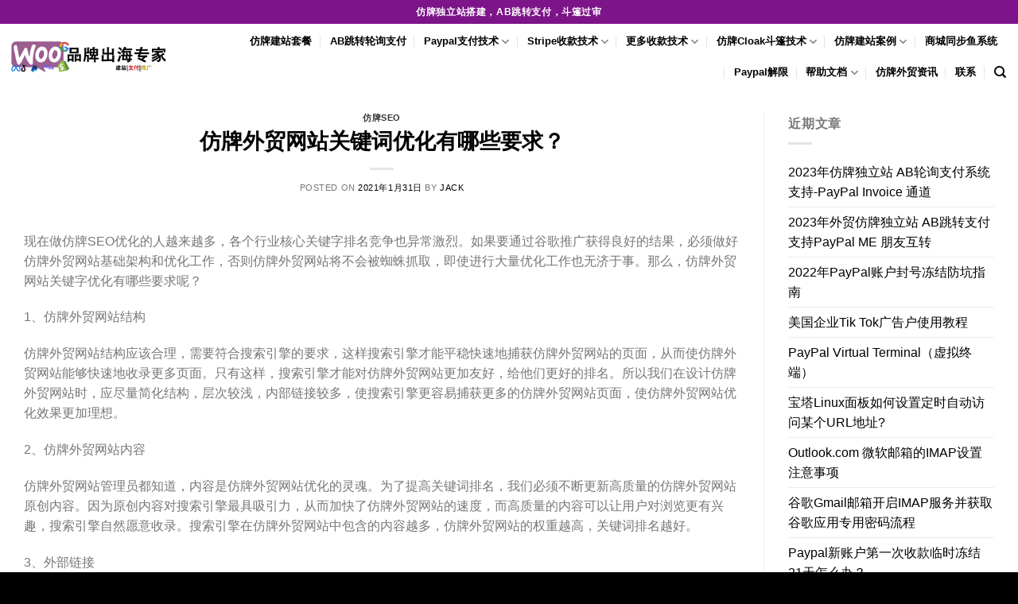

--- FILE ---
content_type: text/html; charset=UTF-8
request_url: https://tyhardware.cn/%E4%BB%BF%E7%89%8C%E5%A4%96%E8%B4%B8%E7%BD%91%E7%AB%99%E5%85%B3%E9%94%AE%E8%AF%8D%E4%BC%98%E5%8C%96%E6%9C%89%E5%93%AA%E4%BA%9B%E8%A6%81%E6%B1%82%EF%BC%9F/
body_size: 28384
content:
<!DOCTYPE html>
<!--[if IE 9 ]> <html lang="zh-Hans" class="ie9 loading-site no-js"> <![endif]-->
<!--[if IE 8 ]> <html lang="zh-Hans" class="ie8 loading-site no-js"> <![endif]-->
<!--[if (gte IE 9)|!(IE)]><!--><html lang="zh-Hans" class="loading-site no-js"> <!--<![endif]-->
<head>
	<meta charset="UTF-8" />
	<link rel="profile" href="https://gmpg.org/xfn/11" />
	<link rel="pingback" href="https://tyhardware.cn/xmlrpc.php" />

	
<meta name='robots' content='max-image-preview:large' />
	<style>img:is([sizes="auto" i], [sizes^="auto," i]) { contain-intrinsic-size: 3000px 1500px }</style>
	<meta name="viewport" content="width=device-width, initial-scale=1, maximum-scale=1" />
	<!-- This site is optimized with the Yoast SEO Premium plugin v15.6.2 - https://yoast.com/wordpress/plugins/seo/ -->
	<title>仿牌外贸网站关键词优化有哪些要求？ - 仿牌外贸建站专家</title><style id="rocket-critical-css">html{font-family:sans-serif;-ms-text-size-adjust:100%;-webkit-text-size-adjust:100%}body{margin:0}article,aside,header,main{display:block}a{background-color:transparent}strong{font-weight:inherit}strong{font-weight:bolder}img{border-style:none}button,input{font:inherit}button,input{overflow:visible}button{text-transform:none}button,[type=submit]{-webkit-appearance:button}button::-moz-focus-inner,input::-moz-focus-inner{border:0;padding:0}button:-moz-focusring,input:-moz-focusring{outline:1px dotted ButtonText}[type=search]{-webkit-appearance:textfield}[type=search]::-webkit-search-cancel-button,[type=search]::-webkit-search-decoration{-webkit-appearance:none}*,*:before,*:after{-webkit-box-sizing:border-box;box-sizing:border-box}html{-webkit-box-sizing:border-box;box-sizing:border-box;background-attachment:fixed}body{color:#777;scroll-behavior:smooth;-webkit-font-smoothing:antialiased;-moz-osx-font-smoothing:grayscale}img{max-width:100%;height:auto;display:inline-block;vertical-align:middle}p:empty{display:none}a,button,input{-ms-touch-action:manipulation;touch-action:manipulation}.col{position:relative;margin:0;padding:0 15px 30px;width:100%}@media screen and (max-width:849px){.col{padding-bottom:30px}}@media screen and (min-width:850px){.row-divided>.col+.col:not(.large-12){border-left:1px solid #ececec}}@media screen and (min-width:850px){.large-3{max-width:25%;-ms-flex-preferred-size:25%;flex-basis:25%}.large-9{max-width:75%;-ms-flex-preferred-size:75%;flex-basis:75%}}body,.container,.row{width:100%;margin-left:auto;margin-right:auto}.container{padding-left:15px;padding-right:15px}.container,.row{max-width:1080px}.row.row-large{max-width:1110px}.flex-row{-js-display:flex;display:-webkit-box;display:-ms-flexbox;display:flex;-webkit-box-orient:horizontal;-webkit-box-direction:normal;-ms-flex-flow:row nowrap;flex-flow:row nowrap;-webkit-box-align:center;-ms-flex-align:center;align-items:center;-webkit-box-pack:justify;-ms-flex-pack:justify;justify-content:space-between;width:100%}.header .flex-row{height:100%}.flex-col{max-height:100%}.flex-grow{-webkit-box-flex:1;-ms-flex:1;flex:1;-ms-flex-negative:1;-ms-flex-preferred-size:auto!important}.flex-center{margin:0 auto}.flex-left{margin-right:auto}.flex-right{margin-left:auto}@media all and (-ms-high-contrast:none){.nav>li>a>i{top:-1px}}.row{width:100%;-js-display:flex;display:-webkit-box;display:-ms-flexbox;display:flex;-webkit-box-orient:horizontal;-webkit-box-direction:normal;-ms-flex-flow:row wrap;flex-flow:row wrap}@media screen and (min-width:850px){.row-large{padding-left:0;padding-right:0}.row-large>.col{padding:0 30px 30px;margin-bottom:0}}.wpb-js-composer .row:before{display:block!important}.nav-dropdown{position:absolute;min-width:260px;max-height:0;z-index:9;padding:20px 0 20px;opacity:0;margin:0;color:#777;background-color:#fff;text-align:left;display:table;left:-99999px}.nav-dropdown:after{visibility:hidden;display:block;content:"";clear:both;height:0}.nav-dropdown li{display:block;margin:0;vertical-align:top}.nav-dropdown>li.html{min-width:260px}.nav-dropdown-default{padding:20px}.nav-dropdown-has-arrow li.has-dropdown:after,.nav-dropdown-has-arrow li.has-dropdown:before{bottom:-2px;z-index:10;opacity:0;left:50%;border:solid transparent;content:"";height:0;width:0;position:absolute}.nav-dropdown-has-arrow li.has-dropdown:after{border-color:rgba(221,221,221,0);border-bottom-color:#fff;border-width:8px;margin-left:-8px}.nav-dropdown-has-arrow li.has-dropdown:before{z-index:-999;border-width:11px;margin-left:-11px}.nav-dropdown-has-shadow .nav-dropdown{-webkit-box-shadow:1px 1px 15px rgba(0,0,0,.15);box-shadow:1px 1px 15px rgba(0,0,0,.15)}.nav-dropdown-has-arrow.nav-dropdown-has-border li.has-dropdown:before{border-bottom-color:#ddd}.nav-dropdown-has-border .nav-dropdown{border:2px solid #ddd}.nav p{margin:0;padding-bottom:0}.nav{margin:0;padding:0}.nav{width:100%;position:relative;display:inline-block;display:-webkit-box;display:-ms-flexbox;display:flex;-webkit-box-orient:horizontal;-webkit-box-direction:normal;-ms-flex-flow:row wrap;flex-flow:row wrap;-webkit-box-align:center;-ms-flex-align:center;align-items:center}.nav>li{display:inline-block;list-style:none;margin:0;padding:0;position:relative;margin:0 7px}.nav>li>a{padding:10px 0;display:inline-block;display:-webkit-inline-box;display:-ms-inline-flexbox;display:inline-flex;-ms-flex-wrap:wrap;flex-wrap:wrap;-webkit-box-align:center;-ms-flex-align:center;align-items:center}.nav.nav-small>li>a{vertical-align:top;padding-top:5px;padding-bottom:5px;font-weight:normal}.nav-small.nav>li.html{font-size:.75em}.nav-center{-webkit-box-pack:center;-ms-flex-pack:center;justify-content:center}.nav-left{-webkit-box-pack:start;-ms-flex-pack:start;justify-content:flex-start}.nav-right{-webkit-box-pack:end;-ms-flex-pack:end;justify-content:flex-end}@media (max-width:849px){.medium-nav-center{-webkit-box-pack:center;-ms-flex-pack:center;justify-content:center}}.nav>li>a{color:rgba(102,102,102,.85)}.nav li:first-child{margin-left:0!important}.nav li:last-child{margin-right:0!important}.nav-uppercase>li>a{letter-spacing:.02em;text-transform:uppercase;font-weight:bolder}@media (min-width:850px){.nav-divided>li{margin:0 .7em}.nav-divided>li+li>a:after{content:"";position:absolute;top:50%;width:1px;border-left:1px solid rgba(0,0,0,.1);height:15px;margin-top:-7px;left:-1em}}li.html form,li.html input{margin:0}.nav.nav-vertical{-webkit-box-orient:vertical;-webkit-box-direction:normal;-ms-flex-flow:column;flex-flow:column}.nav.nav-vertical li{list-style:none;margin:0;width:100%}.nav-vertical>li{display:-webkit-box;display:-ms-flexbox;display:flex;-webkit-box-orient:horizontal;-webkit-box-direction:normal;-ms-flex-flow:row wrap;flex-flow:row wrap;-webkit-box-align:center;-ms-flex-align:center;align-items:center}.nav-vertical>li>a{display:-webkit-box;display:-ms-flexbox;display:flex;-webkit-box-align:center;-ms-flex-align:center;align-items:center;width:auto;-webkit-box-flex:1;-ms-flex-positive:1;flex-grow:1}.nav-vertical>li.html{padding-top:1em;padding-bottom:1em}.nav-sidebar.nav-vertical>li+li{border-top:1px solid #ececec}.nav-vertical>li+li{border-top:1px solid #ececec}.nav-vertical .social-icons{display:block;width:100%}.badge{display:table;z-index:20;height:2.8em;width:2.8em;-webkit-backface-visibility:hidden;backface-visibility:hidden}.badge.top{left:0}.badge-inner{display:table-cell;vertical-align:middle;text-align:center;width:100%;height:100%;background-color:#446084;line-height:.85;color:#fff;font-weight:bolder;padding:2px;white-space:nowrap}.badge-outline .badge-inner{color:#446084;background-color:#fff;border:2px solid currentColor}.badge-outline{margin-left:-0.4em}.banner{position:relative;background-color:#446084;width:100%;min-height:30px}.banner-bg{overflow:hidden}.banner-layers{max-height:100%;height:100%;position:relative}@media (max-width:549px){.banner-layers{overflow:auto;-webkit-overflow-scrolling:touch}}.banner-layers>*{position:absolute!important}.button,button{position:relative;display:inline-block;background-color:transparent;text-transform:uppercase;font-size:.97em;letter-spacing:.03em;font-weight:bolder;text-align:center;color:currentColor;text-decoration:none;border:1px solid transparent;vertical-align:middle;border-radius:0;margin-top:0;margin-right:1em;text-shadow:none;line-height:2.4em;min-height:2.5em;padding:0 1.2em;max-width:100%;text-rendering:optimizeLegibility;-webkit-box-sizing:border-box;box-sizing:border-box}.button.is-outline{line-height:2.19em}.button{color:#fff;background-color:#446084;background-color:var(--primary-color);border-color:rgba(0,0,0,.05)}.button.is-outline{border:2px solid currentColor;background-color:transparent}.is-outline{color:silver}.secondary{background-color:#d26e4b}.text-center .button:first-of-type{margin-left:0!important}.flex-col button,.flex-col .button,.flex-col input{margin-bottom:0}.is-divider{height:3px;display:block;background-color:rgba(0,0,0,.1);margin:1em 0 1em;width:100%;max-width:30px}.widget .is-divider{margin-top:.66em}form{margin-bottom:0}input[type=search]{-webkit-box-sizing:border-box;box-sizing:border-box;border:1px solid #ddd;padding:0 .75em;height:2.507em;font-size:.97em;border-radius:0;max-width:100%;width:100%;vertical-align:middle;background-color:#fff;color:#333;-webkit-box-shadow:inset 0 1px 2px rgba(0,0,0,.1);box-shadow:inset 0 1px 2px rgba(0,0,0,.1)}input[type=search]{-webkit-appearance:none;-moz-appearance:none;appearance:none}i[class^=icon-]{font-family:"fl-icons"!important;font-display:block;speak:none!important;margin:0;padding:0;display:inline-block;font-style:normal!important;font-weight:normal!important;font-variant:normal!important;text-transform:none!important;position:relative;line-height:1.2}button i,.button i{vertical-align:middle;top:-1.5px}a.icon:not(.button){font-family:sans-serif;margin-left:.25em;margin-right:.25em;font-size:1.2em}.header a.icon:not(.button){margin-left:.3em;margin-right:.3em}.header .nav-small a.icon:not(.button){font-size:1em}.button.icon{margin-left:.12em;margin-right:.12em;min-width:2.5em;padding-left:.6em;padding-right:.6em;display:inline-block}.button.icon i{font-size:1.2em}.button.icon.circle{padding-left:0;padding-right:0}.button.icon.circle>i{margin:0 8px}.button.icon.circle>i:only-child{margin:0}.nav>li>a>i{vertical-align:middle;font-size:20px}.nav>li>a>i+span{margin-left:5px}.nav-small>li>a>i{font-size:1em}.nav>li>a>i.icon-search{font-size:1.2em}.nav>li>a>i.icon-menu{font-size:1.9em}.nav>li.has-icon>a>i{min-width:1em}.nav-vertical>li>a>i{font-size:16px;opacity:.6}img{opacity:1}.overlay{position:absolute;top:0;bottom:0;height:100%;left:-1px;right:-1px;background-color:rgba(0,0,0,.15)}.lightbox-content{background-color:#fff;max-width:875px;margin:0 auto;-webkit-box-shadow:3px 3px 20px 0 rgba(0,0,0,.15);box-shadow:3px 3px 20px 0 rgba(0,0,0,.15);position:relative}.mfp-hide{display:none!important}.text-box{max-height:100%}.text-box .text-box-content{position:relative;z-index:10;-webkit-backface-visibility:hidden;backface-visibility:hidden}a{color:#334862;text-decoration:none}a.plain{color:currentColor}ul{list-style:disc}ul{margin-top:0;padding:0}ul ul{margin:1.5em 0 1.5em 3em}li{margin-bottom:.6em}.entry-content ul li{margin-left:1.3em}.button,button,input{margin-bottom:1em}form,p,ul{margin-bottom:1.3em}body{line-height:1.6}h1,h2,h3,h6{color:#555;width:100%;margin-top:0;margin-bottom:.5em;text-rendering:optimizeSpeed}h1{font-size:1.7em;line-height:1.3}h2{font-size:1.6em;line-height:1.3}h3{font-size:1.25em}h6{font-size:.85em;opacity:.8}@media (max-width:549px){h1{font-size:1.4em}h2{font-size:1.2em}h3{font-size:1em}}p{margin-top:0}h2>span{-webkit-box-decoration-break:clone;box-decoration-break:clone}p.lead{font-size:1.3em}.uppercase,h6,span.widget-title{line-height:1.05;letter-spacing:.05em;text-transform:uppercase}span.widget-title{font-size:1em;font-weight:600}.is-normal{font-weight:normal}.uppercase{line-height:1.2;text-transform:uppercase}.is-small{font-size:.8em}.is-xsmall{font-size:.7em}.banner h3{font-size:2em}.banner h3{padding:0;font-weight:normal;margin-top:.2em;margin-bottom:.2em;line-height:1}.banner p{padding:0;margin-top:1em;margin-bottom:1em}.nav>li>a{font-size:.8em}.nav>li.html{font-size:.85em}.container:after,.row:after{content:"";display:table;clear:both}@media (min-width:850px){.show-for-medium{display:none!important}}@media (max-width:849px){.hide-for-medium{display:none!important}}.full-width{width:100%!important;max-width:100%!important;padding-left:0!important;padding-right:0!important;display:block}.mb-0{margin-bottom:0!important}.ml-0{margin-left:0!important}.text-left{text-align:left}.text-center{text-align:center}.text-center>div,.text-center .is-divider{margin-left:auto;margin-right:auto}.relative{position:relative!important}.absolute{position:absolute!important}.fixed{position:fixed!important;z-index:12}.top{top:0}.bottom{bottom:0}.fill{position:absolute;top:0;left:0;height:100%;right:0;bottom:0;padding:0!important;margin:0!important}.bg-fill{background-size:cover!important;background-repeat:no-repeat!important;background-position:50% 50%}.circle{border-radius:999px!important;-o-object-fit:cover;object-fit:cover}.z-1{z-index:21}.z-top{z-index:9995}.no-scrollbar{-ms-overflow-style:-ms-autohiding-scrollbar;scrollbar-width:none}.no-scrollbar::-webkit-scrollbar{width:0px!important;height:0px!important}.screen-reader-text{clip:rect(1px,1px,1px,1px);position:absolute!important;height:1px;width:1px;overflow:hidden}@media screen and (max-width:549px){.x10{left:10%}.y50{top:50.3%;-webkit-transform:translateY(-50%);-ms-transform:translateY(-50%);transform:translateY(-50%)}}@media screen and (min-width:550px)and (max-width:849px){.md-x10{left:10%}.md-y50{top:50%;-webkit-transform:translateY(-50%)!important;-ms-transform:translateY(-50%)!important;transform:translateY(-50%)!important}}@media screen and (min-width:850px){.lg-x10{left:10%}.lg-y50{top:50%;-webkit-transform:translateY(-50%)!important;-ms-transform:translateY(-50%)!important;transform:translateY(-50%)!important}}.res-text{font-size:11px}@media screen and (min-width:550px){.res-text{font-size:1.8vw}}@media screen and (min-width:850px){.res-text{font-size:16px}}[data-animate]{will-change:filter,transform,opacity;-webkit-backface-visibility:hidden;-webkit-animation-fill-mode:forwards;animation-fill-mode:forwards;opacity:0!important}[data-animate=fadeInUp]{-webkit-transform:translate3d(0,70px,0);transform:translate3d(0,70px,0)}[data-animated=true]{-webkit-animation-delay:.1s;animation-delay:.1s;-webkit-transform:translate3d(0,0,0) scale(1);transform:translate3d(0,0,0) scale(1);opacity:1!important}.is-border{border-width:1px;border-style:solid;border-color:#ececec;position:absolute;border-radius:0;margin:0;top:0;bottom:0;right:0;left:0}.is-dashed{border-style:dashed}.button.tooltip{opacity:1}.dark,.dark p{color:#f1f1f1}.dark h3{color:#fff}.nav-dark .nav>li>a{color:rgba(255,255,255,.8)}.nav-dark .nav-divided>li+li>a:after{border-color:rgba(255,255,255,.2)}.nav-dark .nav>li.html{color:#fff}html{overflow-x:hidden}@media (max-width:849px){body{overflow-x:hidden}}#wrapper,#main{background-color:#fff;position:relative}.page-wrapper{padding-top:30px;padding-bottom:30px}.header,.header-wrapper{width:100%;z-index:30;position:relative;background-size:cover;background-position:50% 0}.header-bg-color{background-color:rgba(255,255,255,.9)}.header-top{display:-webkit-box;display:-ms-flexbox;display:flex;-webkit-box-align:center;-ms-flex-align:center;align-items:center;-ms-flex-wrap:no-wrap;flex-wrap:no-wrap}.header-bg-image,.header-bg-color{background-position:50% 0}.header-top{background-color:#446084;z-index:11;position:relative;min-height:20px}.header-main{z-index:10;position:relative}.top-divider{margin-bottom:-1px;border-top:1px solid currentColor;opacity:.1}.nav>li.header-divider{border-left:1px solid rgba(0,0,0,.1);height:30px;vertical-align:middle;position:relative;margin:0 7.5px}.post{margin:0 0 30px}.entry-header-text{padding:1.5em 0 1.5em}.entry-header-text.text-center{padding-left:1.5em;padding-right:1.5em}.entry-header-text-top{padding-top:0}.entry-content{padding-top:1.5em;padding-bottom:1.5em}.badge.post-date{top:7%}.entry-image img{width:100%}.updated:not(.published){display:none}.widget{margin-bottom:1.5em}.widget ul{margin:0}.widget li{list-style:none}.widget>ul>li{list-style:none;margin-bottom:.3em;text-align:left;margin:0}.widget>ul>li>a{display:inline-block;padding:6px 0;-webkit-box-flex:1;-ms-flex:1;flex:1}.widget>ul>li:before{font-family:"fl-icons";display:inline-block;opacity:.6;margin-right:6px}.widget>ul>li+li{border-top:1px solid #ececec}html{background-color:#5b5b5b}.back-to-top{margin:0;opacity:0;bottom:20px;right:20px;-webkit-transform:translateY(30%);-ms-transform:translateY(30%);transform:translateY(30%)}.logo{line-height:1;margin:0}.logo a{text-decoration:none;display:block;color:#446084;font-size:32px;text-transform:uppercase;font-weight:bolder;margin:0}.logo img{display:block;width:auto}.header-logo-dark{display:none!important}.logo-left .logo{margin-left:0;margin-right:30px}@media screen and (max-width:849px){.header-inner .nav{-ms-flex-wrap:nowrap;flex-wrap:nowrap}.medium-logo-center .flex-left{-webkit-box-ordinal-group:2;-ms-flex-order:1;order:1;-webkit-box-flex:1;-ms-flex:1 1 0px;flex:1 1 0}.medium-logo-center .logo{-webkit-box-ordinal-group:3;-ms-flex-order:2;order:2;text-align:center;margin:0 15px}.medium-logo-center .logo img{margin:0 auto}.medium-logo-center .flex-right{-webkit-box-flex:1;-ms-flex:1 1 0px;flex:1 1 0;-webkit-box-ordinal-group:4;-ms-flex-order:3;order:3}}.sidebar-menu .search-form{display:block!important}.searchform-wrapper form{margin-bottom:0}.sidebar-menu .search-form{padding:5px 0;width:100%}.searchform-wrapper:not(.form-flat) .submit-button{border-top-left-radius:0!important;border-bottom-left-radius:0!important}.searchform{position:relative}.searchform .button.icon{margin:0}.searchform .button.icon i{font-size:1.2em}.searchform-wrapper{width:100%}.searchform-wrapper .autocomplete-suggestions{overflow-y:scroll;-webkit-overflow-scrolling:touch;max-height:50vh;overflow-y:auto}.header .search-form .autocomplete-suggestions{max-height:80vh}.header .search-form .live-search-results{text-align:left;color:#111;top:105%;-webkit-box-shadow:0 0 10px 0 rgba(0,0,0,.1);box-shadow:0 0 10px 0 rgba(0,0,0,.1);left:0;right:0;background-color:rgba(255,255,255,.95);position:absolute}.header li .html .live-search-results{top:0;position:relative;-webkit-box-shadow:none;box-shadow:none;background-color:transparent}.icon-menu:before{content:""}.icon-angle-up:before{content:""}.icon-twitter:before{content:""}.icon-envelop:before{content:""}.icon-facebook:before{content:""}.icon-instagram:before{content:""}.icon-search:before{content:""}.icon-whatsapp:before{content:""}.social-icons{display:inline-block;vertical-align:middle;font-size:.85em;color:#999}.html .social-icons{font-size:1em}.social-icons i{min-width:1em}.nav-dark .social-icons{color:#fff}</style><link rel="preload" href="https://tyhardware.cn/wp-content/cache/min/1/31cf7bd1ec7ed99f62362c7b15634fe1.css" data-rocket-async="style" as="style" onload="this.onload=null;this.rel='stylesheet'" media="all" data-minify="1" />
	<meta name="description" content="仿牌外贸网站关键词优化有哪些要求？ - 仿牌跨境基地 | 仿牌建站，Facebook推广，仿牌支付，Facebook仿牌，Tiktok仿牌，仿牌SEO，仿牌一站式服务。" />
	<meta name="robots" content="index, follow, max-snippet:-1, max-image-preview:large, max-video-preview:-1" />
	<link rel="canonical" href="https://tyhardware.cn/仿牌外贸网站关键词优化有哪些要求？/" />
	<meta property="og:locale" content="zh_CN" />
	<meta property="og:type" content="article" />
	<meta property="og:title" content="仿牌外贸网站关键词优化有哪些要求？ - 仿牌外贸建站专家" />
	<meta property="og:description" content="仿牌外贸网站关键词优化有哪些要求？ - 仿牌跨境基地 | 仿牌建站，Facebook推广，仿牌支付，Facebook仿牌，Tiktok仿牌，仿牌SEO，仿牌一站式服务。" />
	<meta property="og:url" content="https://tyhardware.cn/仿牌外贸网站关键词优化有哪些要求？/" />
	<meta property="og:site_name" content="仿牌外贸建站专家" />
	<meta property="article:publisher" content="https://www.facebook.com/%e4%bb%bf%e7%89%8c%e8%b7%a8%e5%a2%83%e5%9f%ba%e5%9c%b0-100672598693194" />
	<meta property="article:published_time" content="2021-01-31T09:41:59+00:00" />
	<meta name="twitter:card" content="summary_large_image" />
	<meta name="twitter:creator" content="@FPwaimaoB2C" />
	<meta name="twitter:site" content="@FPwaimaoB2C" />
	<meta name="twitter:label1" content="作者">
	<meta name="twitter:data1" content="JACK">
	<script type="application/ld+json" class="yoast-schema-graph">{"@context":"https://schema.org","@graph":[{"@type":"Organization","@id":"https://tyhardware.cn/#organization","name":"\u4eff\u724c\u8de8\u5883\u57fa\u5730","url":"https://tyhardware.cn/","sameAs":["https://www.facebook.com/\u4eff\u724c\u8de8\u5883\u57fa\u5730-100672598693194","https://www.instagram.com/FPwaimaoB2C/","https://www.linkedin.com/in/\u8de8\u5883\u57fa\u5730-\u4eff\u724c-7ba2bb191/","https://www.pinterest.com/FPwaimaoB2C/","https://twitter.com/FPwaimaoB2C"],"logo":{"@type":"ImageObject","@id":"https://tyhardware.cn/#logo","inLanguage":"zh-Hans","url":"https://tyhardware.cn/wp-content/uploads/2020/08/2020083105442697.png","width":248,"height":248,"caption":"\u4eff\u724c\u8de8\u5883\u57fa\u5730"},"image":{"@id":"https://tyhardware.cn/#logo"}},{"@type":"WebSite","@id":"https://tyhardware.cn/#website","url":"https://tyhardware.cn/","name":"\u4eff\u724c\u5916\u8d38\u5efa\u7ad9\u4e13\u5bb6","description":"\u54c1\u724c\u51fa\u6d77|\u4eff\u724c\u5efa\u7ad9|\u4eff\u724c\u8df3\u8f6c\u652f\u4ed8\u7cfb\u7edf|Cloak|SEO - QQ: 529521257","publisher":{"@id":"https://tyhardware.cn/#organization"},"potentialAction":[{"@type":"SearchAction","target":"https://tyhardware.cn/?s={search_term_string}","query-input":"required name=search_term_string"}],"inLanguage":"zh-Hans"},{"@type":"WebPage","@id":"https://tyhardware.cn/%e4%bb%bf%e7%89%8c%e5%a4%96%e8%b4%b8%e7%bd%91%e7%ab%99%e5%85%b3%e9%94%ae%e8%af%8d%e4%bc%98%e5%8c%96%e6%9c%89%e5%93%aa%e4%ba%9b%e8%a6%81%e6%b1%82%ef%bc%9f/#webpage","url":"https://tyhardware.cn/%e4%bb%bf%e7%89%8c%e5%a4%96%e8%b4%b8%e7%bd%91%e7%ab%99%e5%85%b3%e9%94%ae%e8%af%8d%e4%bc%98%e5%8c%96%e6%9c%89%e5%93%aa%e4%ba%9b%e8%a6%81%e6%b1%82%ef%bc%9f/","name":"\u4eff\u724c\u5916\u8d38\u7f51\u7ad9\u5173\u952e\u8bcd\u4f18\u5316\u6709\u54ea\u4e9b\u8981\u6c42\uff1f - \u4eff\u724c\u5916\u8d38\u5efa\u7ad9\u4e13\u5bb6","isPartOf":{"@id":"https://tyhardware.cn/#website"},"datePublished":"2021-01-31T09:41:59+00:00","dateModified":"2021-01-31T09:41:59+00:00","description":"\u4eff\u724c\u5916\u8d38\u7f51\u7ad9\u5173\u952e\u8bcd\u4f18\u5316\u6709\u54ea\u4e9b\u8981\u6c42\uff1f - \u4eff\u724c\u8de8\u5883\u57fa\u5730 | \u4eff\u724c\u5efa\u7ad9\uff0cFacebook\u63a8\u5e7f\uff0c\u4eff\u724c\u652f\u4ed8\uff0cFacebook\u4eff\u724c\uff0cTiktok\u4eff\u724c\uff0c\u4eff\u724cSEO\uff0c\u4eff\u724c\u4e00\u7ad9\u5f0f\u670d\u52a1\u3002","inLanguage":"zh-Hans","potentialAction":[{"@type":"ReadAction","target":["https://tyhardware.cn/%e4%bb%bf%e7%89%8c%e5%a4%96%e8%b4%b8%e7%bd%91%e7%ab%99%e5%85%b3%e9%94%ae%e8%af%8d%e4%bc%98%e5%8c%96%e6%9c%89%e5%93%aa%e4%ba%9b%e8%a6%81%e6%b1%82%ef%bc%9f/"]}]},{"@type":"Article","@id":"https://tyhardware.cn/%e4%bb%bf%e7%89%8c%e5%a4%96%e8%b4%b8%e7%bd%91%e7%ab%99%e5%85%b3%e9%94%ae%e8%af%8d%e4%bc%98%e5%8c%96%e6%9c%89%e5%93%aa%e4%ba%9b%e8%a6%81%e6%b1%82%ef%bc%9f/#article","isPartOf":{"@id":"https://tyhardware.cn/%e4%bb%bf%e7%89%8c%e5%a4%96%e8%b4%b8%e7%bd%91%e7%ab%99%e5%85%b3%e9%94%ae%e8%af%8d%e4%bc%98%e5%8c%96%e6%9c%89%e5%93%aa%e4%ba%9b%e8%a6%81%e6%b1%82%ef%bc%9f/#webpage"},"author":{"@id":"https://tyhardware.cn/#/schema/person/5b8d52ac2f4c5e5b1e730216d6211cd8"},"headline":"\u4eff\u724c\u5916\u8d38\u7f51\u7ad9\u5173\u952e\u8bcd\u4f18\u5316\u6709\u54ea\u4e9b\u8981\u6c42\uff1f","datePublished":"2021-01-31T09:41:59+00:00","dateModified":"2021-01-31T09:41:59+00:00","mainEntityOfPage":{"@id":"https://tyhardware.cn/%e4%bb%bf%e7%89%8c%e5%a4%96%e8%b4%b8%e7%bd%91%e7%ab%99%e5%85%b3%e9%94%ae%e8%af%8d%e4%bc%98%e5%8c%96%e6%9c%89%e5%93%aa%e4%ba%9b%e8%a6%81%e6%b1%82%ef%bc%9f/#webpage"},"commentCount":0,"publisher":{"@id":"https://tyhardware.cn/#organization"},"articleSection":"\u4eff\u724cSEO","inLanguage":"zh-Hans","potentialAction":[{"@type":"CommentAction","name":"Comment","target":["https://tyhardware.cn/%e4%bb%bf%e7%89%8c%e5%a4%96%e8%b4%b8%e7%bd%91%e7%ab%99%e5%85%b3%e9%94%ae%e8%af%8d%e4%bc%98%e5%8c%96%e6%9c%89%e5%93%aa%e4%ba%9b%e8%a6%81%e6%b1%82%ef%bc%9f/#respond"]}]},{"@type":"Person","@id":"https://tyhardware.cn/#/schema/person/5b8d52ac2f4c5e5b1e730216d6211cd8","name":"JACK","image":{"@type":"ImageObject","@id":"https://tyhardware.cn/#personlogo","inLanguage":"zh-Hans","url":"https://secure.gravatar.com/avatar/b01709b12f069a230b96b9268ea60a74a0efeb6933e3abb53825fbe4633c00fc?s=96&d=mm&r=g","caption":"JACK"}}]}</script>
	<!-- / Yoast SEO Premium plugin. -->


<link href='https://fonts.gstatic.com' crossorigin rel='preconnect' />
<link rel="alternate" type="application/rss+xml" title="仿牌外贸建站专家 &raquo; Feed" href="https://tyhardware.cn/feed/" />
<link rel="alternate" type="application/rss+xml" title="仿牌外贸建站专家 &raquo; 评论 Feed" href="https://tyhardware.cn/comments/feed/" />
<link rel="alternate" type="application/rss+xml" title="仿牌外贸建站专家 &raquo; 仿牌外贸网站关键词优化有哪些要求？ 评论 Feed" href="https://tyhardware.cn/%e4%bb%bf%e7%89%8c%e5%a4%96%e8%b4%b8%e7%bd%91%e7%ab%99%e5%85%b3%e9%94%ae%e8%af%8d%e4%bc%98%e5%8c%96%e6%9c%89%e5%93%aa%e4%ba%9b%e8%a6%81%e6%b1%82%ef%bc%9f/feed/" />
<style id='wp-emoji-styles-inline-css' type='text/css'>

	img.wp-smiley, img.emoji {
		display: inline !important;
		border: none !important;
		box-shadow: none !important;
		height: 1em !important;
		width: 1em !important;
		margin: 0 0.07em !important;
		vertical-align: -0.1em !important;
		background: none !important;
		padding: 0 !important;
	}
</style>
<style id='wp-block-library-inline-css' type='text/css'>
:root{--wp-admin-theme-color:#007cba;--wp-admin-theme-color--rgb:0,124,186;--wp-admin-theme-color-darker-10:#006ba1;--wp-admin-theme-color-darker-10--rgb:0,107,161;--wp-admin-theme-color-darker-20:#005a87;--wp-admin-theme-color-darker-20--rgb:0,90,135;--wp-admin-border-width-focus:2px;--wp-block-synced-color:#7a00df;--wp-block-synced-color--rgb:122,0,223;--wp-bound-block-color:var(--wp-block-synced-color)}@media (min-resolution:192dpi){:root{--wp-admin-border-width-focus:1.5px}}.wp-element-button{cursor:pointer}:root{--wp--preset--font-size--normal:16px;--wp--preset--font-size--huge:42px}:root .has-very-light-gray-background-color{background-color:#eee}:root .has-very-dark-gray-background-color{background-color:#313131}:root .has-very-light-gray-color{color:#eee}:root .has-very-dark-gray-color{color:#313131}:root .has-vivid-green-cyan-to-vivid-cyan-blue-gradient-background{background:linear-gradient(135deg,#00d084,#0693e3)}:root .has-purple-crush-gradient-background{background:linear-gradient(135deg,#34e2e4,#4721fb 50%,#ab1dfe)}:root .has-hazy-dawn-gradient-background{background:linear-gradient(135deg,#faaca8,#dad0ec)}:root .has-subdued-olive-gradient-background{background:linear-gradient(135deg,#fafae1,#67a671)}:root .has-atomic-cream-gradient-background{background:linear-gradient(135deg,#fdd79a,#004a59)}:root .has-nightshade-gradient-background{background:linear-gradient(135deg,#330968,#31cdcf)}:root .has-midnight-gradient-background{background:linear-gradient(135deg,#020381,#2874fc)}.has-regular-font-size{font-size:1em}.has-larger-font-size{font-size:2.625em}.has-normal-font-size{font-size:var(--wp--preset--font-size--normal)}.has-huge-font-size{font-size:var(--wp--preset--font-size--huge)}.has-text-align-center{text-align:center}.has-text-align-left{text-align:left}.has-text-align-right{text-align:right}#end-resizable-editor-section{display:none}.aligncenter{clear:both}.items-justified-left{justify-content:flex-start}.items-justified-center{justify-content:center}.items-justified-right{justify-content:flex-end}.items-justified-space-between{justify-content:space-between}.screen-reader-text{border:0;clip-path:inset(50%);height:1px;margin:-1px;overflow:hidden;padding:0;position:absolute;width:1px;word-wrap:normal!important}.screen-reader-text:focus{background-color:#ddd;clip-path:none;color:#444;display:block;font-size:1em;height:auto;left:5px;line-height:normal;padding:15px 23px 14px;text-decoration:none;top:5px;width:auto;z-index:100000}html :where(.has-border-color){border-style:solid}html :where([style*=border-top-color]){border-top-style:solid}html :where([style*=border-right-color]){border-right-style:solid}html :where([style*=border-bottom-color]){border-bottom-style:solid}html :where([style*=border-left-color]){border-left-style:solid}html :where([style*=border-width]){border-style:solid}html :where([style*=border-top-width]){border-top-style:solid}html :where([style*=border-right-width]){border-right-style:solid}html :where([style*=border-bottom-width]){border-bottom-style:solid}html :where([style*=border-left-width]){border-left-style:solid}html :where(img[class*=wp-image-]){height:auto;max-width:100%}:where(figure){margin:0 0 1em}html :where(.is-position-sticky){--wp-admin--admin-bar--position-offset:var(--wp-admin--admin-bar--height,0px)}@media screen and (max-width:600px){html :where(.is-position-sticky){--wp-admin--admin-bar--position-offset:0px}}
</style>
<style id='classic-theme-styles-inline-css' type='text/css'>
/*! This file is auto-generated */
.wp-block-button__link{color:#fff;background-color:#32373c;border-radius:9999px;box-shadow:none;text-decoration:none;padding:calc(.667em + 2px) calc(1.333em + 2px);font-size:1.125em}.wp-block-file__button{background:#32373c;color:#fff;text-decoration:none}
</style>


<style id='flatsome-main-inline-css' type='text/css'>
@font-face {
				font-family: "fl-icons";
				font-display: block;
				src: url(https://tyhardware.cn/wp-content/themes/flatsome/assets/css/icons/fl-icons.eot?v=3.14.3);
				src:
					url(https://tyhardware.cn/wp-content/themes/flatsome/assets/css/icons/fl-icons.eot#iefix?v=3.14.3) format("embedded-opentype"),
					url(https://tyhardware.cn/wp-content/themes/flatsome/assets/css/icons/fl-icons.woff2?v=3.14.3) format("woff2"),
					url(https://tyhardware.cn/wp-content/themes/flatsome/assets/css/icons/fl-icons.ttf?v=3.14.3) format("truetype"),
					url(https://tyhardware.cn/wp-content/themes/flatsome/assets/css/icons/fl-icons.woff?v=3.14.3) format("woff"),
					url(https://tyhardware.cn/wp-content/themes/flatsome/assets/css/icons/fl-icons.svg?v=3.14.3#fl-icons) format("svg");
			}
</style>

<script type="text/javascript" src="https://tyhardware.cn/wp-includes/js/jquery/jquery.min.js?ver=3.7.1" id="jquery-core-js" defer></script>


<link rel="https://api.w.org/" href="https://tyhardware.cn/wp-json/" /><link rel="alternate" title="JSON" type="application/json" href="https://tyhardware.cn/wp-json/wp/v2/posts/1750" /><link rel="EditURI" type="application/rsd+xml" title="RSD" href="https://tyhardware.cn/xmlrpc.php?rsd" />
<meta name="generator" content="WordPress 6.8.3" />
<link rel='shortlink' href='https://tyhardware.cn/?p=1750' />
<meta name="keywords" content="仿牌SEO," /><style>.bg{opacity: 0; transition: opacity 1s; -webkit-transition: opacity 1s;} .bg-loaded{opacity: 1;}</style><!--[if IE]><link rel="stylesheet" type="text/css" href="https://tyhardware.cn/wp-content/themes/flatsome/assets/css/ie-fallback.css"><script src="//cdnjs.cloudflare.com/ajax/libs/html5shiv/3.6.1/html5shiv.js"></script><script>var head = document.getElementsByTagName('head')[0],style = document.createElement('style');style.type = 'text/css';style.styleSheet.cssText = ':before,:after{content:none !important';head.appendChild(style);setTimeout(function(){head.removeChild(style);}, 0);</script><script src="https://tyhardware.cn/wp-content/themes/flatsome/assets/libs/ie-flexibility.js"></script><![endif]--><!-- Global site tag (gtag.js) - Google Analytics -->
<script async src="https://www.googletagmanager.com/gtag/js?id=G-B8LJEDXQNW"></script>
<script>
  window.dataLayer = window.dataLayer || [];
  function gtag(){dataLayer.push(arguments);}
  gtag('js', new Date());

  gtag('config', 'G-B8LJEDXQNW');
</script><link rel="icon" href="https://tyhardware.cn/wp-content/uploads/2020/08/cropped-2020083105442697-32x32.png" sizes="32x32" />
<link rel="icon" href="https://tyhardware.cn/wp-content/uploads/2020/08/cropped-2020083105442697-192x192.png" sizes="192x192" />
<link rel="apple-touch-icon" href="https://tyhardware.cn/wp-content/uploads/2020/08/cropped-2020083105442697-180x180.png" />
<meta name="msapplication-TileImage" content="https://tyhardware.cn/wp-content/uploads/2020/08/cropped-2020083105442697-270x270.png" />
<style id="custom-css" type="text/css">:root {--primary-color: #1e73be;}.full-width .ubermenu-nav, .container, .row{max-width: 1630px}.row.row-collapse{max-width: 1600px}.row.row-small{max-width: 1622.5px}.row.row-large{max-width: 1660px}.header-main{height: 83px}#logo img{max-height: 83px}#logo{width:246px;}.header-bottom{min-height: 55px}.header-top{min-height: 30px}.transparent .header-main{height: 30px}.transparent #logo img{max-height: 30px}.has-transparent + .page-title:first-of-type,.has-transparent + #main > .page-title,.has-transparent + #main > div > .page-title,.has-transparent + #main .page-header-wrapper:first-of-type .page-title{padding-top: 60px;}.header.show-on-scroll,.stuck .header-main{height:70px!important}.stuck #logo img{max-height: 70px!important}.search-form{ width: 39%;}.header-bg-color, .header-wrapper {background-color: rgba(255,255,255,0.9)}.header-bottom {background-color: #f1f1f1}.header-main .nav > li > a{line-height: 16px }.header-bottom-nav > li > a{line-height: 16px }@media (max-width: 549px) {.header-main{height: 70px}#logo img{max-height: 70px}}.header-top{background-color:#7d1489!important;}/* Color */.accordion-title.active, .has-icon-bg .icon .icon-inner,.logo a, .primary.is-underline, .primary.is-link, .badge-outline .badge-inner, .nav-outline > li.active> a,.nav-outline >li.active > a, .cart-icon strong,[data-color='primary'], .is-outline.primary{color: #1e73be;}/* Color !important */[data-text-color="primary"]{color: #1e73be!important;}/* Background Color */[data-text-bg="primary"]{background-color: #1e73be;}/* Background */.scroll-to-bullets a,.featured-title, .label-new.menu-item > a:after, .nav-pagination > li > .current,.nav-pagination > li > span:hover,.nav-pagination > li > a:hover,.has-hover:hover .badge-outline .badge-inner,button[type="submit"], .button.wc-forward:not(.checkout):not(.checkout-button), .button.submit-button, .button.primary:not(.is-outline),.featured-table .title,.is-outline:hover, .has-icon:hover .icon-label,.nav-dropdown-bold .nav-column li > a:hover, .nav-dropdown.nav-dropdown-bold > li > a:hover, .nav-dropdown-bold.dark .nav-column li > a:hover, .nav-dropdown.nav-dropdown-bold.dark > li > a:hover, .is-outline:hover, .tagcloud a:hover,.grid-tools a, input[type='submit']:not(.is-form), .box-badge:hover .box-text, input.button.alt,.nav-box > li > a:hover,.nav-box > li.active > a,.nav-pills > li.active > a ,.current-dropdown .cart-icon strong, .cart-icon:hover strong, .nav-line-bottom > li > a:before, .nav-line-grow > li > a:before, .nav-line > li > a:before,.banner, .header-top, .slider-nav-circle .flickity-prev-next-button:hover svg, .slider-nav-circle .flickity-prev-next-button:hover .arrow, .primary.is-outline:hover, .button.primary:not(.is-outline), input[type='submit'].primary, input[type='submit'].primary, input[type='reset'].button, input[type='button'].primary, .badge-inner{background-color: #1e73be;}/* Border */.nav-vertical.nav-tabs > li.active > a,.scroll-to-bullets a.active,.nav-pagination > li > .current,.nav-pagination > li > span:hover,.nav-pagination > li > a:hover,.has-hover:hover .badge-outline .badge-inner,.accordion-title.active,.featured-table,.is-outline:hover, .tagcloud a:hover,blockquote, .has-border, .cart-icon strong:after,.cart-icon strong,.blockUI:before, .processing:before,.loading-spin, .slider-nav-circle .flickity-prev-next-button:hover svg, .slider-nav-circle .flickity-prev-next-button:hover .arrow, .primary.is-outline:hover{border-color: #1e73be}.nav-tabs > li.active > a{border-top-color: #1e73be}.widget_shopping_cart_content .blockUI.blockOverlay:before { border-left-color: #1e73be }.woocommerce-checkout-review-order .blockUI.blockOverlay:before { border-left-color: #1e73be }/* Fill */.slider .flickity-prev-next-button:hover svg,.slider .flickity-prev-next-button:hover .arrow{fill: #1e73be;}body{font-family:"Lato", sans-serif}body{font-weight: 400}body{color: #777777}.nav > li > a {font-family:"Lato", sans-serif;}.mobile-sidebar-levels-2 .nav > li > ul > li > a {font-family:"Lato", sans-serif;}.nav > li > a {font-weight: 700;}.mobile-sidebar-levels-2 .nav > li > ul > li > a {font-weight: 700;}h1,h2,h3,h4,h5,h6,.heading-font, .off-canvas-center .nav-sidebar.nav-vertical > li > a{font-family: "Lato", sans-serif;}h1,h2,h3,h4,h5,h6,.heading-font,.banner h1,.banner h2{font-weight: 700;}h1,h2,h3,h4,h5,h6,.heading-font{color: #000000;}.alt-font{font-family: "Dancing Script", sans-serif;}.alt-font{font-weight: 400!important;}.header:not(.transparent) .header-nav-main.nav > li > a {color: #000000;}a{color: #000000;}a:hover{color: #dbd6d6;}.tagcloud a:hover{border-color: #dbd6d6;background-color: #dbd6d6;}.header-main .social-icons,.header-main .cart-icon strong,.header-main .menu-title,.header-main .header-button > .button.is-outline,.header-main .nav > li > a > i:not(.icon-angle-down){color: #000000!important;}.header-main .header-button > .button.is-outline,.header-main .cart-icon strong:after,.header-main .cart-icon strong{border-color: #000000!important;}.header-main .header-button > .button:not(.is-outline){background-color: #000000!important;}.header-main .current-dropdown .cart-icon strong,.header-main .header-button > .button:hover,.header-main .header-button > .button:hover i,.header-main .header-button > .button:hover span{color:#FFF!important;}.header-main .menu-title:hover,.header-main .social-icons a:hover,.header-main .header-button > .button.is-outline:hover,.header-main .nav > li > a:hover > i:not(.icon-angle-down){color: #000000!important;}.header-main .current-dropdown .cart-icon strong,.header-main .header-button > .button:hover{background-color: #000000!important;}.header-main .current-dropdown .cart-icon strong:after,.header-main .current-dropdown .cart-icon strong,.header-main .header-button > .button:hover{border-color: #000000!important;}.absolute-footer, html{background-color: #000000}/* Custom CSS *//*SHAKER*/@keyframes wiggle {2% {-webkit-transform: translateX(3px) rotate(2deg);transform: translateX(3px) rotate(2deg);}4% {-webkit-transform: translateX(-3px) rotate(-2deg);transform: translateX(-3px) rotate(-2deg);}6% {-webkit-transform: translateX(3px) rotate(2deg);transform: translateX(3px) rotate(2deg);}8% {-webkit-transform: translateX(-3px) rotate(-2deg);transform: translateX(-3px) rotate(-2deg);}10% {-webkit-transform: translateX(2px) rotate(1deg);transform: translateX(2px) rotate(1deg);}12% {-webkit-transform: translateX(-2px) rotate(-1deg);transform: translateX(-2px) rotate(-1deg);}14% {-webkit-transform: translateX(2px) rotate(1deg);transform: translateX(2px) rotate(1deg);}16% {-webkit-transform: translateX(-2px) rotate(-1deg);transform: translateX(-2px) rotate(-1deg);}18% {-webkit-transform: translateX(1px) rotate(0);transform: translateX(1px) rotate(0);}20% {-webkit-transform: translateX(-1px) rotate(0);transform: translateX(-1px) rotate(0);}}.header_logo.header-logo {display: inline-block;animation: wiggle 2.1s infinite;}.qqchat {display: inline-block;animation: wiggle 1s infinite;width: 60%;}.html.custom.html_topbar_left{ animation: wiggle 1.5s infinite;}.button.checkout.wc-forward { animation: wiggle 1s infinite;}/*END SHAKER*//*Bounce*/@keyframes kreep {0% {-webkit-transform: scale(1.1,.9);transform: scale(1.1,.9);} 50% { -webkit-transform: scale(.9,1.1) translateY(-.5rem)} 70% { -webkit-transform: scale(1); transform: scale(1);}}.single_add_to_cart_button.button.alt {animation: kreep 0.7s ease 2s infinite alternate;}.button.alt {animation: kreep 0.7s ease 2s infinite alternate;}/* Custom CSS Tablet */@media (max-width: 849px){.icon-snapchat:before {content: url("https://open.weixin.qq.com/zh_CN/htmledition/res/assets/res-design-download/icon32_wx_logo.png");}.button.snapchat:not(.is-outline), .button.snapchat:hover {color: #71e600 !important;}}.label-new.menu-item > a:after{content:"New";}.label-hot.menu-item > a:after{content:"Hot";}.label-sale.menu-item > a:after{content:"Sale";}.label-popular.menu-item > a:after{content:"Popular";}</style>		<style type="text/css" id="wp-custom-css">
			span.backlink {
    display: none;
}		</style>
		<noscript><style id="rocket-lazyload-nojs-css">.rll-youtube-player, [data-lazy-src]{display:none !important;}</style></noscript><script>
/*! loadCSS rel=preload polyfill. [c]2017 Filament Group, Inc. MIT License */
(function(w){"use strict";if(!w.loadCSS){w.loadCSS=function(){}}
var rp=loadCSS.relpreload={};rp.support=(function(){var ret;try{ret=w.document.createElement("link").relList.supports("preload")}catch(e){ret=!1}
return function(){return ret}})();rp.bindMediaToggle=function(link){var finalMedia=link.media||"all";function enableStylesheet(){link.media=finalMedia}
if(link.addEventListener){link.addEventListener("load",enableStylesheet)}else if(link.attachEvent){link.attachEvent("onload",enableStylesheet)}
setTimeout(function(){link.rel="stylesheet";link.media="only x"});setTimeout(enableStylesheet,3000)};rp.poly=function(){if(rp.support()){return}
var links=w.document.getElementsByTagName("link");for(var i=0;i<links.length;i++){var link=links[i];if(link.rel==="preload"&&link.getAttribute("as")==="style"&&!link.getAttribute("data-loadcss")){link.setAttribute("data-loadcss",!0);rp.bindMediaToggle(link)}}};if(!rp.support()){rp.poly();var run=w.setInterval(rp.poly,500);if(w.addEventListener){w.addEventListener("load",function(){rp.poly();w.clearInterval(run)})}else if(w.attachEvent){w.attachEvent("onload",function(){rp.poly();w.clearInterval(run)})}}
if(typeof exports!=="undefined"){exports.loadCSS=loadCSS}
else{w.loadCSS=loadCSS}}(typeof global!=="undefined"?global:this))
</script></head>

<body class="wp-singular post-template-default single single-post postid-1750 single-format-standard wp-theme-flatsome wp-child-theme-flatsome-child lightbox nav-dropdown-has-arrow nav-dropdown-has-shadow nav-dropdown-has-border">


<a class="skip-link screen-reader-text" href="#main">Skip to content</a>

<div id="wrapper">

	
	<header id="header" class="header has-sticky sticky-jump">
		<div class="header-wrapper">
			<div id="top-bar" class="header-top hide-for-sticky nav-dark flex-has-center">
    <div class="flex-row container">
      <div class="flex-col hide-for-medium flex-left">
          <ul class="nav nav-left medium-nav-center nav-small  nav-divided">
                        </ul>
      </div>

      <div class="flex-col hide-for-medium flex-center">
          <ul class="nav nav-center nav-small  nav-divided">
              <li class="html custom html_topbar_left"><strong class="uppercase">仿牌独立站搭建，AB跳转支付，斗篷过审</strong></li>          </ul>
      </div>

      <div class="flex-col hide-for-medium flex-right">
         <ul class="nav top-bar-nav nav-right nav-small  nav-divided">
                        </ul>
      </div>

            <div class="flex-col show-for-medium flex-grow">
          <ul class="nav nav-center nav-small mobile-nav  nav-divided">
              <li class="html custom html_topbar_left"><strong class="uppercase">仿牌独立站搭建，AB跳转支付，斗篷过审</strong></li>          </ul>
      </div>
      
    </div>
</div>
<div id="masthead" class="header-main ">
      <div class="header-inner flex-row container logo-left medium-logo-center" role="navigation">

          <!-- Logo -->
          <div id="logo" class="flex-col logo">
            <!-- Header logo -->
<a href="https://tyhardware.cn/" title="仿牌外贸建站专家 - 品牌出海|仿牌建站|仿牌跳转支付系统|Cloak|SEO &#8211; QQ: 529521257" rel="home">
    <img width="246" height="83" src="data:image/svg+xml,%3Csvg%20xmlns='http://www.w3.org/2000/svg'%20viewBox='0%200%20246%2083'%3E%3C/svg%3E" class="header_logo header-logo" alt="仿牌外贸建站专家" data-lazy-src="https://tyhardware.cn/wp-content/uploads/2022/02/仿牌出海logo.png"/><noscript><img width="246" height="83" src="https://tyhardware.cn/wp-content/uploads/2022/02/仿牌出海logo.png" class="header_logo header-logo" alt="仿牌外贸建站专家"/></noscript><img  width="246" height="83" src="data:image/svg+xml,%3Csvg%20xmlns='http://www.w3.org/2000/svg'%20viewBox='0%200%20246%2083'%3E%3C/svg%3E" class="header-logo-dark" alt="仿牌外贸建站专家" data-lazy-src="https://tyhardware.cn/wp-content/uploads/2022/02/仿牌出海logo.png"/><noscript><img  width="246" height="83" src="https://tyhardware.cn/wp-content/uploads/2022/02/仿牌出海logo.png" class="header-logo-dark" alt="仿牌外贸建站专家"/></noscript></a>
          </div>

          <!-- Mobile Left Elements -->
          <div class="flex-col show-for-medium flex-left">
            <ul class="mobile-nav nav nav-left ">
              <li class="nav-icon has-icon">
  		<a href="#" data-open="#main-menu" data-pos="left" data-bg="main-menu-overlay" data-color="" class="is-small" aria-label="Menu" aria-controls="main-menu" aria-expanded="false">
		
		  <i class="icon-menu" ></i>
		  		</a>
	</li>            </ul>
          </div>

          <!-- Left Elements -->
          <div class="flex-col hide-for-medium flex-left
            flex-grow">
            <ul class="header-nav header-nav-main nav nav-left  nav-divided nav-prompts-overlay" >
                          </ul>
          </div>

          <!-- Right Elements -->
          <div class="flex-col hide-for-medium flex-right">
            <ul class="header-nav header-nav-main nav nav-right  nav-divided nav-prompts-overlay">
              <li id="menu-item-207" class="menu-item menu-item-type-post_type menu-item-object-page menu-item-207 menu-item-design-default"><a href="https://tyhardware.cn/pricing/" class="nav-top-link">仿牌建站套餐</a></li>
<li id="menu-item-2678" class="menu-item menu-item-type-post_type menu-item-object-page menu-item-2678 menu-item-design-default"><a href="https://tyhardware.cn/ab/" class="nav-top-link">AB跳转轮询支付</a></li>
<li id="menu-item-4456" class="menu-item menu-item-type-custom menu-item-object-custom menu-item-has-children menu-item-4456 menu-item-design-default has-dropdown"><a href="#" class="nav-top-link">Paypal支付技术<i class="icon-angle-down" ></i></a>
<ul class="sub-menu nav-dropdown nav-dropdown-default">
	<li id="menu-item-3791" class="menu-item menu-item-type-post_type menu-item-object-page menu-item-3791"><a href="https://tyhardware.cn/paypal-me-payment/">PayPal.Me朋友互转</a></li>
	<li id="menu-item-4464" class="menu-item menu-item-type-post_type menu-item-object-page menu-item-4464"><a href="https://tyhardware.cn/paypal-ab/">Paypal仿牌AB跳转</a></li>
	<li id="menu-item-2803" class="menu-item menu-item-type-post_type menu-item-object-page menu-item-2803"><a href="https://tyhardware.cn/paypal-invoice-checkout-woocommerce/">Paypal账单支付收款</a></li>
	<li id="menu-item-4460" class="menu-item menu-item-type-post_type menu-item-object-page menu-item-4460"><a href="https://tyhardware.cn/paypal-gifts/">PayPal Gifts礼品卡收款</a></li>
	<li id="menu-item-2809" class="menu-item menu-item-type-post_type menu-item-object-page menu-item-2809"><a href="https://tyhardware.cn/paypal-donation-checkout-woo/">Paypal捐赠收款</a></li>
</ul>
</li>
<li id="menu-item-4461" class="menu-item menu-item-type-custom menu-item-object-custom menu-item-has-children menu-item-4461 menu-item-design-default has-dropdown"><a href="#" class="nav-top-link">Stripe收款技术<i class="icon-angle-down" ></i></a>
<ul class="sub-menu nav-dropdown nav-dropdown-default">
	<li id="menu-item-4470" class="menu-item menu-item-type-post_type menu-item-object-page menu-item-4470"><a href="https://tyhardware.cn/stripe-ab/">Stripe收款AB跳转</a></li>
	<li id="menu-item-4469" class="menu-item menu-item-type-post_type menu-item-object-page menu-item-4469"><a href="https://tyhardware.cn/stripe-invoice/">Stripe账单支付</a></li>
</ul>
</li>
<li id="menu-item-4471" class="menu-item menu-item-type-custom menu-item-object-custom menu-item-has-children menu-item-4471 menu-item-design-default has-dropdown"><a href="#" class="nav-top-link">更多收款技术<i class="icon-angle-down" ></i></a>
<ul class="sub-menu nav-dropdown nav-dropdown-default">
	<li id="menu-item-4700" class="menu-item menu-item-type-post_type menu-item-object-page menu-item-4700"><a href="https://tyhardware.cn/omipay-%e4%bf%a1%e7%94%a8%e5%8d%a1%e4%bb%bf%e7%89%8c%e6%94%b6%e5%8d%95ab%e8%b7%b3%e8%bd%ac%e6%94%af%e4%bb%98/">OmiPay 信用卡AB跳转</a></li>
	<li id="menu-item-4719" class="menu-item menu-item-type-post_type menu-item-object-page menu-item-4719"><a href="https://tyhardware.cn/goallpay-allpay-ab-site-payment/">GoAllPay跳转支付</a></li>
	<li id="menu-item-4739" class="menu-item menu-item-type-post_type menu-item-object-page menu-item-4739"><a href="https://tyhardware.cn/asiabill-ab-payment/">Asiabill AB跳转收款</a></li>
	<li id="menu-item-4472" class="menu-item menu-item-type-custom menu-item-object-custom menu-item-4472"><a href="#">Square仿牌AB站收款</a></li>
	<li id="menu-item-4741" class="menu-item menu-item-type-post_type menu-item-object-page menu-item-4741"><a href="https://tyhardware.cn/ipaylinks-ab-jump-payment/">Ipaylinks AB跳转收款</a></li>
	<li id="menu-item-4740" class="menu-item menu-item-type-post_type menu-item-object-page menu-item-4740"><a href="https://tyhardware.cn/lianlianpay-ab-jump-payment/">连连全球收单AB跳转</a></li>
	<li id="menu-item-4742" class="menu-item menu-item-type-post_type menu-item-object-page menu-item-4742"><a href="https://tyhardware.cn/pingpongx-ab-jump-payment/">Pingpongx AB跳转收款</a></li>
	<li id="menu-item-4743" class="menu-item menu-item-type-custom menu-item-object-custom menu-item-4743"><a href="#">Adyen 收单AB跳转</a></li>
	<li id="menu-item-4744" class="menu-item menu-item-type-custom menu-item-object-custom menu-item-4744"><a href="#">Checkout 仿牌AB跳转</a></li>
</ul>
</li>
<li id="menu-item-3047" class="menu-item menu-item-type-post_type menu-item-object-page menu-item-has-children menu-item-3047 menu-item-design-default has-dropdown"><a href="https://tyhardware.cn/cloak/" class="nav-top-link">仿牌Cloak斗篷技术<i class="icon-angle-down" ></i></a>
<ul class="sub-menu nav-dropdown nav-dropdown-default">
	<li id="menu-item-4021" class="menu-item menu-item-type-post_type menu-item-object-page menu-item-4021"><a href="https://tyhardware.cn/n2-cloak/">N2 斗篷-适用于Facebook</a></li>
	<li id="menu-item-4479" class="menu-item menu-item-type-post_type menu-item-object-page menu-item-4479"><a href="https://tyhardware.cn/tiktok-cloak/">Tiktok斗篷广告过审</a></li>
	<li id="menu-item-4769" class="menu-item menu-item-type-post_type menu-item-object-page menu-item-4769"><a href="https://tyhardware.cn/google-adwords-fangpai/">Google仿牌广告过审</a></li>
</ul>
</li>
<li id="menu-item-4630" class="menu-item menu-item-type-post_type menu-item-object-page menu-item-has-children menu-item-4630 menu-item-design-default has-dropdown"><a href="https://tyhardware.cn/%e4%bb%bf%e7%89%8c%e5%bb%ba%e7%ab%99%e6%a1%88%e4%be%8b/" class="nav-top-link">仿牌建站案例<i class="icon-angle-down" ></i></a>
<ul class="sub-menu nav-dropdown nav-dropdown-default">
	<li id="menu-item-2518" class="menu-item menu-item-type-post_type menu-item-object-page menu-item-2518"><a href="https://tyhardware.cn/themes/">外贸模板</a></li>
	<li id="menu-item-2205" class="menu-item menu-item-type-post_type menu-item-object-page menu-item-2205"><a href="https://tyhardware.cn/wordpress-code-snippets/">WP优化代码分享</a></li>
	<li id="menu-item-2516" class="menu-item menu-item-type-post_type menu-item-object-page menu-item-2516"><a href="https://tyhardware.cn/customize/">定制开发</a></li>
	<li id="menu-item-2515" class="menu-item menu-item-type-post_type menu-item-object-page menu-item-2515"><a href="https://tyhardware.cn/premium/">仿牌独立站-增值服务</a></li>
</ul>
</li>
<li id="menu-item-4624" class="menu-item menu-item-type-post_type menu-item-object-page menu-item-4624 menu-item-design-default"><a href="https://tyhardware.cn/%e5%a4%96%e8%b4%b8%e7%8b%ac%e7%ab%8b%e7%ab%99%e5%95%86%e5%9f%8e%e5%90%8c%e6%ad%a5%e9%b1%bc%e7%b3%bb%e7%bb%9f/" class="nav-top-link">商城同步鱼系统</a></li>
<li id="menu-item-4901" class="menu-item menu-item-type-post_type menu-item-object-page menu-item-4901 menu-item-design-default"><a href="https://tyhardware.cn/paypal-unlock-service/" class="nav-top-link">Paypal解限</a></li>
<li id="menu-item-2218" class="menu-item menu-item-type-post_type menu-item-object-page menu-item-has-children menu-item-2218 menu-item-design-default has-dropdown"><a href="https://tyhardware.cn/help/" class="nav-top-link">帮助文档<i class="icon-angle-down" ></i></a>
<ul class="sub-menu nav-dropdown nav-dropdown-default">
	<li id="menu-item-2200" class="menu-item menu-item-type-post_type menu-item-object-page menu-item-2200"><a href="https://tyhardware.cn/docs/">使用文档</a></li>
	<li id="menu-item-2434" class="menu-item menu-item-type-taxonomy menu-item-object-doc_category menu-item-2434"><a href="https://tyhardware.cn/docs-category/woocommerce/">商城教程</a></li>
	<li id="menu-item-4212" class="menu-item menu-item-type-taxonomy menu-item-object-doc_category menu-item-4212"><a href="https://tyhardware.cn/docs-category/woocommerce-optimization/">WooCommerce优化</a></li>
	<li id="menu-item-2221" class="menu-item menu-item-type-post_type menu-item-object-page menu-item-2221"><a href="https://tyhardware.cn/faqs/">仿牌独立站建站常见问题</a></li>
</ul>
</li>
<li id="menu-item-2402" class="menu-item menu-item-type-post_type menu-item-object-page current_page_parent menu-item-2402 menu-item-design-default"><a href="https://tyhardware.cn/blog/" class="nav-top-link">仿牌外贸资讯</a></li>
<li id="menu-item-2449" class="menu-item menu-item-type-post_type menu-item-object-page menu-item-2449 menu-item-design-default"><a href="https://tyhardware.cn/contact/" class="nav-top-link">联系</a></li>
<li class="header-search header-search-dropdown has-icon has-dropdown menu-item-has-children">
		<a href="#" aria-label="Search" class="is-small"><i class="icon-search" ></i></a>
		<ul class="nav-dropdown nav-dropdown-default">
	 	<li class="header-search-form search-form html relative has-icon">
	<div class="header-search-form-wrapper">
		<div class="searchform-wrapper ux-search-box relative is-normal"><form method="get" class="searchform" action="https://tyhardware.cn/" role="search">
		<div class="flex-row relative">
			<div class="flex-col flex-grow">
	   	   <input type="search" class="search-field mb-0" name="s" value="" id="s" placeholder="搜索内容" />
			</div>
			<div class="flex-col">
				<button type="submit" class="ux-search-submit submit-button secondary button icon mb-0" aria-label="Submit">
					<i class="icon-search" ></i>				</button>
			</div>
		</div>
    <div class="live-search-results text-left z-top"></div>
</form>
</div>	</div>
</li>	</ul>
</li>
            </ul>
          </div>

          <!-- Mobile Right Elements -->
          <div class="flex-col show-for-medium flex-right">
            <ul class="mobile-nav nav nav-right ">
                          </ul>
          </div>

      </div>
     
      </div>
<div class="header-bg-container fill"><div class="header-bg-image fill"></div><div class="header-bg-color fill"></div></div>		</div>
	</header>

	
	<main id="main" class="">

<div id="content" class="blog-wrapper blog-single page-wrapper">
	

<div class="row row-large row-divided ">

	<div class="large-9 col">
		


<article id="post-1750" class="post-1750 post type-post status-publish format-standard hentry category-seo">
	<div class="article-inner ">
		<header class="entry-header">
	<div class="entry-header-text entry-header-text-top text-center">
		<h6 class="entry-category is-xsmall">
	<a href="https://tyhardware.cn/category/seo/" rel="category tag">仿牌SEO</a></h6>

<h1 class="entry-title">仿牌外贸网站关键词优化有哪些要求？</h1>
<div class="entry-divider is-divider small"></div>

	<div class="entry-meta uppercase is-xsmall">
		<span class="posted-on">Posted on <a href="https://tyhardware.cn/%e4%bb%bf%e7%89%8c%e5%a4%96%e8%b4%b8%e7%bd%91%e7%ab%99%e5%85%b3%e9%94%ae%e8%af%8d%e4%bc%98%e5%8c%96%e6%9c%89%e5%93%aa%e4%ba%9b%e8%a6%81%e6%b1%82%ef%bc%9f/" rel="bookmark"><time class="entry-date published updated" datetime="2021-01-31T17:41:59+08:00">2021年1月31日</time></a></span><span class="byline"> by <span class="meta-author vcard"><a class="url fn n" href="https://tyhardware.cn/author/jack/">JACK</a></span></span>	</div>
	</div>
	</header>
		<div class="entry-content single-page">

	<p> 现在做仿牌SEO优化的人越来越多，各个行业核心关键字排名竞争也异常激烈。如果要通过谷歌推广获得良好的结果，必须做好仿牌外贸网站基础架构和优化工作，否则仿牌外贸网站将不会被蜘蛛抓取，即使进行大量优化工作也无济于事。那么，仿牌外贸网站关键字优化有哪些要求呢？</p>
<p>1、仿牌外贸网站结构</p>
<p>仿牌外贸网站结构应该合理，需要符合搜索引擎的要求，这样搜索引擎才能平稳快速地捕获仿牌外贸网站的页面，从而使仿牌外贸网站能够快速地收录更多页面。只有这样，搜索引擎才能对仿牌外贸网站更加友好，给他们更好的排名。所以我们在设计仿牌外贸网站时，应尽量简化结构，层次较浅，内部链接较多，使搜索引擎更容易捕获更多的仿牌外贸网站页面，使仿牌外贸网站优化效果更加理想。</p>
<p>2、仿牌外贸网站内容</p>
<p>仿牌外贸网站管理员都知道，内容是仿牌外贸网站优化的灵魂。为了提高关键词排名，我们必须不断更新高质量的仿牌外贸网站原创内容。因为原创内容对搜索引擎最具吸引力，从而加快了仿牌外贸网站的速度，而高质量的内容可以让用户对浏览更有兴趣，搜索引擎自然愿意收录。搜索引擎在仿牌外贸网站中包含的内容越多，仿牌外贸网站的权重越高，关键词排名越好。</p>
<p>3、外部链接</p>
<p>仿牌外贸网站之间的权重转移，使得其仿牌外贸网站不断积累更高的权重，从而有效提高其关键词排名。如果仿牌外贸网站是新上线的，搜索引擎并不知道它的存在，外链可以把搜索引擎从其他仿牌外贸网站吸引到自己的仿牌外贸网站上，这样仿牌外贸网站就可以被搜索引擎发现和收录。当然，我们需要注意外部链接的质量和相关性。对方的仿牌外贸网站要与自己的仿牌外贸网站行业相关，具有优秀的质量和丰富的外部连锁仿牌外贸网站。我们不能只做一个或几个仿牌外贸网站的外部链。</p>
<p>4、加载速度</p>
<p>服务器的速度取也会影响仿牌外贸网站是否可以做好关键字排名，网页加载速度是企业仿牌外贸网站优化的关键，很多人在仿牌外贸网站优化时往往忽略了这一点。如果仿牌外贸网站加载速度很慢，不仅搜索引擎无法正常捕获和收集仿牌外贸网站，用户也无法浏览仿牌外贸网站内容，导致用户离开仿牌外贸网站。这样，搜索引擎就会对仿牌外贸网站很反感，自然也不会有好的排名。因此，只有保证仿牌外贸网站的稳定的加载速度，才能获得好的排名。</p>
<p>仿牌外贸网站关键词优化有哪些要求？经过上述分享已经有所了解，现在做仿牌SEO推广的人有很多，想要在谷歌中占取好的排名位置，需要通过仿牌外贸网站各个细节的优化，及优质内容的支撑，否则仿牌外贸网站就难在搜索引擎中获得更多的排名。</p>
<p></p>
<p><span> 掌握更多的仿牌SEO技巧，用仿牌仿牌SEO技术优化网站，让仿牌外贸网站在短期快速收录排名。</span></p>

	
	<div class="blog-share text-center"><div class="is-divider medium"></div><div class="social-icons share-icons share-row relative" ><a href="whatsapp://send?text=%E4%BB%BF%E7%89%8C%E5%A4%96%E8%B4%B8%E7%BD%91%E7%AB%99%E5%85%B3%E9%94%AE%E8%AF%8D%E4%BC%98%E5%8C%96%E6%9C%89%E5%93%AA%E4%BA%9B%E8%A6%81%E6%B1%82%EF%BC%9F - https://tyhardware.cn/%e4%bb%bf%e7%89%8c%e5%a4%96%e8%b4%b8%e7%bd%91%e7%ab%99%e5%85%b3%e9%94%ae%e8%af%8d%e4%bc%98%e5%8c%96%e6%9c%89%e5%93%aa%e4%ba%9b%e8%a6%81%e6%b1%82%ef%bc%9f/" data-action="share/whatsapp/share" class="icon button circle is-outline tooltip whatsapp show-for-medium" title="Share on WhatsApp" aria-label="Share on WhatsApp"><i class="icon-whatsapp"></i></a><a href="https://www.facebook.com/sharer.php?u=https://tyhardware.cn/%e4%bb%bf%e7%89%8c%e5%a4%96%e8%b4%b8%e7%bd%91%e7%ab%99%e5%85%b3%e9%94%ae%e8%af%8d%e4%bc%98%e5%8c%96%e6%9c%89%e5%93%aa%e4%ba%9b%e8%a6%81%e6%b1%82%ef%bc%9f/" data-label="Facebook" onclick="window.open(this.href,this.title,'width=500,height=500,top=300px,left=300px');  return false;" rel="noopener noreferrer nofollow" target="_blank" class="icon button circle is-outline tooltip facebook" title="Share on Facebook" aria-label="Share on Facebook"><i class="icon-facebook" ></i></a><a href="https://twitter.com/share?url=https://tyhardware.cn/%e4%bb%bf%e7%89%8c%e5%a4%96%e8%b4%b8%e7%bd%91%e7%ab%99%e5%85%b3%e9%94%ae%e8%af%8d%e4%bc%98%e5%8c%96%e6%9c%89%e5%93%aa%e4%ba%9b%e8%a6%81%e6%b1%82%ef%bc%9f/" onclick="window.open(this.href,this.title,'width=500,height=500,top=300px,left=300px');  return false;" rel="noopener noreferrer nofollow" target="_blank" class="icon button circle is-outline tooltip twitter" title="Share on Twitter" aria-label="Share on Twitter"><i class="icon-twitter" ></i></a><a href="/cdn-cgi/l/email-protection#[base64]" rel="nofollow" class="icon button circle is-outline tooltip email" title="Email to a Friend" aria-label="Email to a Friend"><i class="icon-envelop" ></i></a><a href="https://pinterest.com/pin/create/button/?url=https://tyhardware.cn/%e4%bb%bf%e7%89%8c%e5%a4%96%e8%b4%b8%e7%bd%91%e7%ab%99%e5%85%b3%e9%94%ae%e8%af%8d%e4%bc%98%e5%8c%96%e6%9c%89%e5%93%aa%e4%ba%9b%e8%a6%81%e6%b1%82%ef%bc%9f/&amp;media=&amp;description=%E4%BB%BF%E7%89%8C%E5%A4%96%E8%B4%B8%E7%BD%91%E7%AB%99%E5%85%B3%E9%94%AE%E8%AF%8D%E4%BC%98%E5%8C%96%E6%9C%89%E5%93%AA%E4%BA%9B%E8%A6%81%E6%B1%82%EF%BC%9F" onclick="window.open(this.href,this.title,'width=500,height=500,top=300px,left=300px');  return false;" rel="noopener noreferrer nofollow" target="_blank" class="icon button circle is-outline tooltip pinterest" title="Pin on Pinterest" aria-label="Pin on Pinterest"><i class="icon-pinterest" ></i></a><a href="https://www.linkedin.com/shareArticle?mini=true&url=https://tyhardware.cn/%e4%bb%bf%e7%89%8c%e5%a4%96%e8%b4%b8%e7%bd%91%e7%ab%99%e5%85%b3%e9%94%ae%e8%af%8d%e4%bc%98%e5%8c%96%e6%9c%89%e5%93%aa%e4%ba%9b%e8%a6%81%e6%b1%82%ef%bc%9f/&title=%E4%BB%BF%E7%89%8C%E5%A4%96%E8%B4%B8%E7%BD%91%E7%AB%99%E5%85%B3%E9%94%AE%E8%AF%8D%E4%BC%98%E5%8C%96%E6%9C%89%E5%93%AA%E4%BA%9B%E8%A6%81%E6%B1%82%EF%BC%9F" onclick="window.open(this.href,this.title,'width=500,height=500,top=300px,left=300px');  return false;"  rel="noopener noreferrer nofollow" target="_blank" class="icon button circle is-outline tooltip linkedin" title="Share on LinkedIn" aria-label="Share on LinkedIn"><i class="icon-linkedin" ></i></a><a href="https://tumblr.com/widgets/share/tool?canonicalUrl=https://tyhardware.cn/%e4%bb%bf%e7%89%8c%e5%a4%96%e8%b4%b8%e7%bd%91%e7%ab%99%e5%85%b3%e9%94%ae%e8%af%8d%e4%bc%98%e5%8c%96%e6%9c%89%e5%93%aa%e4%ba%9b%e8%a6%81%e6%b1%82%ef%bc%9f/" target="_blank" class="icon button circle is-outline tooltip tumblr" onclick="window.open(this.href,this.title,'width=500,height=500,top=300px,left=300px');  return false;"  rel="noopener noreferrer nofollow" title="Share on Tumblr" aria-label="Share on Tumblr"><i class="icon-tumblr" ></i></a><a href="https://telegram.me/share/url?url=https://tyhardware.cn/%e4%bb%bf%e7%89%8c%e5%a4%96%e8%b4%b8%e7%bd%91%e7%ab%99%e5%85%b3%e9%94%ae%e8%af%8d%e4%bc%98%e5%8c%96%e6%9c%89%e5%93%aa%e4%ba%9b%e8%a6%81%e6%b1%82%ef%bc%9f/" onclick="window.open(this.href,this.title,'width=500,height=500,top=300px,left=300px');  return false;" rel="noopener noreferrer nofollow" target="_blank" class="icon button circle is-outline tooltip telegram" title="Share on Telegram" aria-label="Share on Telegram"><i class="icon-telegram" ></i></a></div></div></div>

	<footer class="entry-meta text-center">
		This entry was posted in <a href="https://tyhardware.cn/category/seo/" rel="category tag">仿牌SEO</a>. Bookmark the <a href="https://tyhardware.cn/%e4%bb%bf%e7%89%8c%e5%a4%96%e8%b4%b8%e7%bd%91%e7%ab%99%e5%85%b3%e9%94%ae%e8%af%8d%e4%bc%98%e5%8c%96%e6%9c%89%e5%93%aa%e4%ba%9b%e8%a6%81%e6%b1%82%ef%bc%9f/" title="Permalink to 仿牌外贸网站关键词优化有哪些要求？" rel="bookmark">permalink</a>.	</footer>


        <nav role="navigation" id="nav-below" class="navigation-post">
	<div class="flex-row next-prev-nav bt bb">
		<div class="flex-col flex-grow nav-prev text-left">
			    <div class="nav-previous"><a href="https://tyhardware.cn/%e7%99%be%e5%ba%a6%e4%bb%bf%e7%89%8cseo%e8%90%a5%e9%94%80%e5%ba%94%e5%a6%82%e4%bd%95%e5%8a%a9%e5%8a%9b%e5%85%ac%e5%8f%b8%e8%bf%9b%e8%a1%8c%e5%9c%a8%e7%ba%bf%e6%8e%a8%e5%b9%bf%ef%bc%9f/" rel="prev"><span class="hide-for-small"><i class="icon-angle-left" ></i></span> 百度仿牌SEO营销应如何助力公司进行在线推广？</a></div>
		</div>
		<div class="flex-col flex-grow nav-next text-right">
			    <div class="nav-next"><a href="https://tyhardware.cn/%e4%bc%81%e4%b8%9a%e8%90%a5%e9%94%80%e4%b8%93%e6%b3%a8%e5%9c%a8%e7%ba%bf%e6%8e%a8%e5%b9%bf%ef%bc%8c%e6%b7%b1%e5%ba%a6%e5%ba%94%e7%94%a8%e4%bb%bf%e7%89%8c%e5%a4%96%e8%b4%b8%e7%bd%91%e7%ab%99%e4%bc%98/" rel="next">企业营销专注在线推广，深度应用仿牌外贸网站优化技术 <span class="hide-for-small"><i class="icon-angle-right" ></i></span></a></div>		</div>
	</div>

	    </nav>

    	</div>
</article>




<div id="comments" class="comments-area">

	
	
	
		<div id="respond" class="comment-respond">
		<h3 id="reply-title" class="comment-reply-title">发表回复 <small><a rel="nofollow" id="cancel-comment-reply-link" href="/%E4%BB%BF%E7%89%8C%E5%A4%96%E8%B4%B8%E7%BD%91%E7%AB%99%E5%85%B3%E9%94%AE%E8%AF%8D%E4%BC%98%E5%8C%96%E6%9C%89%E5%93%AA%E4%BA%9B%E8%A6%81%E6%B1%82%EF%BC%9F/#respond" style="display:none;">取消回复</a></small></h3><p class="must-log-in">要发表评论，您必须先<a href="https://tyhardware.cn/wp-login.php?redirect_to=https%3A%2F%2Ftyhardware.cn%2F%25e4%25bb%25bf%25e7%2589%258c%25e5%25a4%2596%25e8%25b4%25b8%25e7%25bd%2591%25e7%25ab%2599%25e5%2585%25b3%25e9%2594%25ae%25e8%25af%258d%25e4%25bc%2598%25e5%258c%2596%25e6%259c%2589%25e5%2593%25aa%25e4%25ba%259b%25e8%25a6%2581%25e6%25b1%2582%25ef%25bc%259f%2F">登录</a>。</p>	</div><!-- #respond -->
	
</div>
	</div>
	<div class="post-sidebar large-3 col">
				<div id="secondary" class="widget-area " role="complementary">
		
		<aside id="recent-posts-2" class="widget widget_recent_entries">
		<span class="widget-title "><span>近期文章</span></span><div class="is-divider small"></div>
		<ul>
											<li>
					<a href="https://tyhardware.cn/2023%e5%b9%b4%e4%bb%bf%e7%89%8c%e7%8b%ac%e7%ab%8b%e7%ab%99-ab%e8%bd%ae%e8%af%a2%e6%94%af%e4%bb%98%e7%b3%bb%e7%bb%9f%e6%94%af%e6%8c%81-paypal-invoice-%e9%80%9a%e9%81%93/">2023年仿牌独立站 AB轮询支付系统支持-PayPal Invoice 通道</a>
									</li>
											<li>
					<a href="https://tyhardware.cn/2023%e5%b9%b4%e5%a4%96%e8%b4%b8%e4%bb%bf%e7%89%8c%e7%8b%ac%e7%ab%8b%e7%ab%99-ab%e8%b7%b3%e8%bd%ac%e6%94%af%e4%bb%98%e6%94%af%e6%8c%81paypal-me-%e6%9c%8b%e5%8f%8b%e4%ba%92%e8%bd%ac/">2023年外贸仿牌独立站 AB跳转支付支持PayPal ME 朋友互转</a>
									</li>
											<li>
					<a href="https://tyhardware.cn/2022-nian-paypal-zhang-hu-feng-hao-dong-jie-fang-keng-zhi-nan/">2022年PayPal账户封号冻结防坑指南</a>
									</li>
											<li>
					<a href="https://tyhardware.cn/us-tiktok-ads-tutorial/">美国企业Tik Tok广告户使用教程</a>
									</li>
											<li>
					<a href="https://tyhardware.cn/paypal-virtual-terminal/">PayPal Virtual Terminal（虚拟终端）</a>
									</li>
											<li>
					<a href="https://tyhardware.cn/auto-url/">宝塔Linux面板如何设置定时自动访问某个URL地址?</a>
									</li>
											<li>
					<a href="https://tyhardware.cn/outlook-com-imap/">Outlook.com 微软邮箱的IMAP设置注意事项</a>
									</li>
											<li>
					<a href="https://tyhardware.cn/gmail-imap/">谷歌Gmail邮箱开启IMAP服务并获取谷歌应用专用密码流程</a>
									</li>
											<li>
					<a href="https://tyhardware.cn/paypal%e6%96%b0%e8%b4%a6%e6%88%b7%e7%ac%ac%e4%b8%80%e6%ac%a1%e6%94%b6%e6%ac%be%e4%b8%b4%e6%97%b6%e5%86%bb%e7%bb%9321%e5%a4%a9%e6%80%8e%e4%b9%88%e5%8a%9e%ef%bc%9f/">Paypal新账户第一次收款临时冻结21天怎么办？</a>
									</li>
											<li>
					<a href="https://tyhardware.cn/ni-shi-sha-bi/">【曝光黑心服务商】”外贸帮手“实质为韭菜收割机，又做婊子又立牌坊</a>
									</li>
					</ul>

		</aside><aside id="tag_cloud-2" class="widget widget_tag_cloud"><span class="widget-title "><span>关键标签</span></span><div class="is-divider small"></div><div class="tagcloud"><a href="https://tyhardware.cn/tag/ab%e7%ab%99%e8%b7%b3%e8%bd%ac/" class="tag-cloud-link tag-link-60 tag-link-position-1" style="font-size: 13.384615384615pt;" aria-label="AB站跳转 (3 项)">AB站跳转</a>
<a href="https://tyhardware.cn/tag/cloak/" class="tag-cloud-link tag-link-56 tag-link-position-2" style="font-size: 8pt;" aria-label="Cloak (1 项)">Cloak</a>
<a href="https://tyhardware.cn/tag/cod/" class="tag-cloud-link tag-link-9 tag-link-position-3" style="font-size: 13.384615384615pt;" aria-label="COD (3 项)">COD</a>
<a href="https://tyhardware.cn/tag/facebook/" class="tag-cloud-link tag-link-53 tag-link-position-4" style="font-size: 19.666666666667pt;" aria-label="Facebook (8 项)">Facebook</a>
<a href="https://tyhardware.cn/tag/google/" class="tag-cloud-link tag-link-52 tag-link-position-5" style="font-size: 11.230769230769pt;" aria-label="Google (2 项)">Google</a>
<a href="https://tyhardware.cn/tag/opencart/" class="tag-cloud-link tag-link-61 tag-link-position-6" style="font-size: 11.230769230769pt;" aria-label="opencart (2 项)">opencart</a>
<a href="https://tyhardware.cn/tag/paypal/" class="tag-cloud-link tag-link-51 tag-link-position-7" style="font-size: 18.769230769231pt;" aria-label="Paypal (7 项)">Paypal</a>
<a href="https://tyhardware.cn/tag/snapchat/" class="tag-cloud-link tag-link-62 tag-link-position-8" style="font-size: 8pt;" aria-label="snapchat (1 项)">snapchat</a>
<a href="https://tyhardware.cn/tag/stripe/" class="tag-cloud-link tag-link-58 tag-link-position-9" style="font-size: 8pt;" aria-label="stripe (1 项)">stripe</a>
<a href="https://tyhardware.cn/tag/tiktok/" class="tag-cloud-link tag-link-64 tag-link-position-10" style="font-size: 15.179487179487pt;" aria-label="tiktok (4 项)">tiktok</a>
<a href="https://tyhardware.cn/tag/wordpress/" class="tag-cloud-link tag-link-55 tag-link-position-11" style="font-size: 11.230769230769pt;" aria-label="wordpress (2 项)">wordpress</a>
<a href="https://tyhardware.cn/tag/%e4%b8%8d%e5%8f%91%e8%b4%a7%e6%a8%a1%e5%bc%8f/" class="tag-cloud-link tag-link-11 tag-link-position-12" style="font-size: 8pt;" aria-label="不发货模式 (1 项)">不发货模式</a>
<a href="https://tyhardware.cn/tag/%e4%bb%bf%e7%89%8cseo/" class="tag-cloud-link tag-link-67 tag-link-position-13" style="font-size: 11.230769230769pt;" aria-label="仿牌SEO (2 项)">仿牌SEO</a>
<a href="https://tyhardware.cn/tag/%e4%bb%bf%e7%89%8c%e5%a4%96%e8%b4%b8/" class="tag-cloud-link tag-link-124 tag-link-position-14" style="font-size: 8pt;" aria-label="仿牌外贸 (1 项)">仿牌外贸</a>
<a href="https://tyhardware.cn/tag/%e4%bb%bf%e7%89%8c%e5%bb%ba%e7%ab%99/" class="tag-cloud-link tag-link-54 tag-link-position-15" style="font-size: 22pt;" aria-label="仿牌建站 (11 项)">仿牌建站</a>
<a href="https://tyhardware.cn/tag/%e4%bb%bf%e7%89%8c%e6%8a%95%e6%94%be/" class="tag-cloud-link tag-link-66 tag-link-position-16" style="font-size: 8pt;" aria-label="仿牌投放 (1 项)">仿牌投放</a>
<a href="https://tyhardware.cn/tag/%e4%bb%bf%e7%89%8c%e6%8e%a8%e5%b9%bf/" class="tag-cloud-link tag-link-72 tag-link-position-17" style="font-size: 8pt;" aria-label="仿牌推广 (1 项)">仿牌推广</a>
<a href="https://tyhardware.cn/tag/%e4%bb%bf%e7%89%8c%e6%94%b6%e6%ac%be/" class="tag-cloud-link tag-link-65 tag-link-position-18" style="font-size: 8pt;" aria-label="仿牌收款 (1 项)">仿牌收款</a>
<a href="https://tyhardware.cn/tag/%e4%bb%bf%e7%89%8c%e7%8b%ac%e7%ab%8b%e7%ab%99/" class="tag-cloud-link tag-link-69 tag-link-position-19" style="font-size: 11.230769230769pt;" aria-label="仿牌独立站 (2 项)">仿牌独立站</a>
<a href="https://tyhardware.cn/tag/%e4%bf%a1%e7%94%a8%e5%8d%a1%e9%80%9a%e9%81%93/" class="tag-cloud-link tag-link-59 tag-link-position-20" style="font-size: 8pt;" aria-label="信用卡通道 (1 项)">信用卡通道</a>
<a href="https://tyhardware.cn/tag/%e5%b9%bf%e5%91%8a%e6%8a%95%e6%94%be/" class="tag-cloud-link tag-link-63 tag-link-position-21" style="font-size: 18.769230769231pt;" aria-label="广告投放 (7 项)">广告投放</a>
<a href="https://tyhardware.cn/tag/%e6%96%97%e7%af%b7/" class="tag-cloud-link tag-link-57 tag-link-position-22" style="font-size: 8pt;" aria-label="斗篷 (1 项)">斗篷</a>
<a href="https://tyhardware.cn/tag/%e7%bd%91%e7%ab%99%e4%bc%98%e5%8c%96/" class="tag-cloud-link tag-link-70 tag-link-position-23" style="font-size: 8pt;" aria-label="网站优化 (1 项)">网站优化</a>
<a href="https://tyhardware.cn/tag/%e8%b4%9d%e5%ae%9d%e6%8d%90%e8%b5%a0/" class="tag-cloud-link tag-link-73 tag-link-position-24" style="font-size: 8pt;" aria-label="贝宝捐赠 (1 项)">贝宝捐赠</a>
<a href="https://tyhardware.cn/tag/%e8%b4%a7%e5%88%b0%e4%bb%98%e6%ac%be/" class="tag-cloud-link tag-link-71 tag-link-position-25" style="font-size: 8pt;" aria-label="货到付款 (1 项)">货到付款</a></div>
</aside><aside id="categories-3" class="widget widget_categories"><span class="widget-title "><span>分类</span></span><div class="is-divider small"></div>
			<ul>
					<li class="cat-item cat-item-50"><a href="https://tyhardware.cn/category/cloak%e6%96%97%e7%af%b7%e6%8a%80%e6%9c%af/">Cloak斗篷技术</a>
</li>
	<li class="cat-item cat-item-4"><a href="https://tyhardware.cn/category/opencart-theme/">Opencart仿牌主题</a>
</li>
	<li class="cat-item cat-item-5"><a href="https://tyhardware.cn/category/opencart-website-building/">Opencart建站</a>
</li>
	<li class="cat-item cat-item-45"><a href="https://tyhardware.cn/category/snapchat-%e5%b9%bf%e5%91%8a/">Snapchat 广告</a>
</li>
	<li class="cat-item cat-item-44"><a href="https://tyhardware.cn/category/tiktok%e5%b9%bf%e5%91%8a/">Tiktok广告</a>
</li>
	<li class="cat-item cat-item-13"><a href="https://tyhardware.cn/category/wordpress%e5%bb%ba%e7%ab%99/">WordPress建站</a>
</li>
	<li class="cat-item cat-item-8"><a href="https://tyhardware.cn/category/southeast-asia-cod/">东南亚COD</a>
</li>
	<li class="cat-item cat-item-42"><a href="https://tyhardware.cn/category/seo/">仿牌SEO</a>
</li>
	<li class="cat-item cat-item-12"><a href="https://tyhardware.cn/category/%e4%bb%bf%e7%89%8c%e5%a4%96%e8%b4%b8%e5%88%86%e4%ba%ab/">仿牌外贸分享</a>
</li>
	<li class="cat-item cat-item-6"><a href="https://tyhardware.cn/category/fp-ads/">仿牌广告投放</a>
</li>
	<li class="cat-item cat-item-3"><a href="https://tyhardware.cn/category/fp-payments-tiaozhuan/">仿牌收款系统</a>
</li>
	<li class="cat-item cat-item-7"><a href="https://tyhardware.cn/category/fp-shop-payments/">仿牌独立站收款</a>
</li>
	<li class="cat-item cat-item-10"><a href="https://tyhardware.cn/category/opencart-website-building/website-building-tutorial/">建站教程</a>
</li>
	<li class="cat-item cat-item-1"><a href="https://tyhardware.cn/category/uncategorized/">未分类</a>
</li>
			</ul>

			</aside><aside id="custom_html-5" class="widget_text widget widget_custom_html"><span class="widget-title "><span>合作交流建站等加QQ: 529521257</span></span><div class="is-divider small"></div><div class="textwidget custom-html-widget"><img style="width:300px;height:auto;" src="data:image/svg+xml,%3Csvg%20xmlns='http://www.w3.org/2000/svg'%20viewBox='0%200%200%200'%3E%3C/svg%3E" alt="QQ" data-lazy-src="https://tyhardware.cn/wp-content/uploads/2022/05/qrcode_20964194_.png?v=1653259161"><noscript><img style="width:300px;height:auto;" src="https://tyhardware.cn/wp-content/uploads/2022/05/qrcode_20964194_.png?v=1653259161" alt="QQ"></noscript>
<img style="width:300px;height:auto;" src="data:image/svg+xml,%3Csvg%20xmlns='http://www.w3.org/2000/svg'%20viewBox='0%200%200%200'%3E%3C/svg%3E" alt="wechat" data-lazy-src="https://tyhardware.cn/wp-content/uploads/2023/08/qr-code.jpg"><noscript><img style="width:300px;height:auto;" src="https://tyhardware.cn/wp-content/uploads/2023/08/qr-code.jpg" alt="wechat"></noscript>
<br/>扫一扫二维码加我微信
加好友请直接说明来意</div></aside></div>
			</div>
</div>

</div>


</main>

<footer id="footer" class="footer-wrapper">

		<section class="section" id="section_1462532555">
		<div class="bg section-bg fill bg-fill  bg-loaded" >

			
			
			

		</div>

		<div class="section-content relative">
			

<div class="row row-collapse align-middle align-center"  id="row-963569085">


	<div id="col-971491044" class="col small-12 large-12"  >
				<div class="col-inner text-center"  >
			
			

	<div id="text-2940348016" class="text">
		

<p>一站式仿牌外贸建站 抗投诉服务器 抗投诉域名 Paypal支付跳转 Stripe支付跳转 Woocommerce跳转</p>
		
<style>
#text-2940348016 {
  text-align: center;
  color: rgb(0,0,0);
}
#text-2940348016 > * {
  color: rgb(0,0,0);
}
</style>
	</div>
	

		</div>
					</div>

	

</div>
<div class="row row-small row-full-width align-middle align-center row-solid"  id="row-465470576">


	<div id="col-1146119555" class="col medium-4 small-12 large-4"  >
				<div class="col-inner"  >
			
			

	<div class="box has-hover   has-hover box-text-bottom" >

		<div class="box-image" >
						<div class="" >
				<img width="396" height="396" src="data:image/svg+xml,%3Csvg%20xmlns='http://www.w3.org/2000/svg'%20viewBox='0%200%20396%20396'%3E%3C/svg%3E" class="attachment- size-" alt="" decoding="async" data-lazy-srcset="https://tyhardware.cn/wp-content/uploads/2024/09/微信图片_20240902142650.png?v=1725258423 396w, https://tyhardware.cn/wp-content/uploads/2024/09/微信图片_20240902142650-300x300.png?v=1725258423 300w, https://tyhardware.cn/wp-content/uploads/2024/09/微信图片_20240902142650-150x150.png?v=1725258423 150w" data-lazy-sizes="(max-width: 396px) 100vw, 396px" data-lazy-src="https://tyhardware.cn/wp-content/uploads/2024/09/微信图片_20240902142650.png?v=1725258423" /><noscript><img width="396" height="396" src="https://tyhardware.cn/wp-content/uploads/2024/09/微信图片_20240902142650.png?v=1725258423" class="attachment- size-" alt="" decoding="async" srcset="https://tyhardware.cn/wp-content/uploads/2024/09/微信图片_20240902142650.png?v=1725258423 396w, https://tyhardware.cn/wp-content/uploads/2024/09/微信图片_20240902142650-300x300.png?v=1725258423 300w, https://tyhardware.cn/wp-content/uploads/2024/09/微信图片_20240902142650-150x150.png?v=1725258423 150w" sizes="(max-width: 396px) 100vw, 396px" /></noscript>											</div>
					</div>

		<div class="box-text text-center" >
			<div class="box-text-inner">
				

<h4>扫一扫二维码加我微信</h4>
<p>仿牌建站AB跳转支付斗篷过审</p>

			</div>
		</div>
	</div>
	

		</div>
					</div>

	

	<div id="col-1076035530" class="col medium-4 small-6 large-4"  >
				<div class="col-inner"  >
			
			

	<div class="ux-menu stack stack-col justify-start ux-menu--divider-solid">
		

	<div class="ux-menu-title flex">
		服务列表	</div>
	

	<div class="ux-menu-link flex menu-item">
		<a class="ux-menu-link__link flex" href="https://tyhardware.cn/pricing/"  >
			<i class="ux-menu-link__icon text-center icon-star" ></i>			<span class="ux-menu-link__text">
				外贸建站套餐			</span>
		</a>
	</div>
	

	<div class="ux-menu-link flex menu-item">
		<a class="ux-menu-link__link flex" href="https://tyhardware.cn/ab/"  >
			<i class="ux-menu-link__icon text-center icon-star" ></i>			<span class="ux-menu-link__text">
				独家AB支付跳转			</span>
		</a>
	</div>
	

	<div class="ux-menu-link flex menu-item">
		<a class="ux-menu-link__link flex" href="https://tyhardware.cn/paypal-invoice-checkout-woocommerce/"  >
			<i class="ux-menu-link__icon text-center icon-star" ></i>			<span class="ux-menu-link__text">
				Paypal 账单付			</span>
		</a>
	</div>
	

	<div class="ux-menu-link flex menu-item">
		<a class="ux-menu-link__link flex" href="https://tyhardware.cn/paypal-me-payment/"  >
			<i class="ux-menu-link__icon text-center icon-star" ></i>			<span class="ux-menu-link__text">
				Paypal.Me 亲友付			</span>
		</a>
	</div>
	

	<div class="ux-menu-link flex menu-item">
		<a class="ux-menu-link__link flex" href="https://tyhardware.cn/paypal-donation-checkout-woo/"  >
			<i class="ux-menu-link__icon text-center icon-star" ></i>			<span class="ux-menu-link__text">
				Paypal 捐赠付			</span>
		</a>
	</div>
	

	<div class="ux-menu-link flex menu-item">
		<a class="ux-menu-link__link flex" href="https://tyhardware.cn/customize/"  >
			<i class="ux-menu-link__icon text-center icon-star" ></i>			<span class="ux-menu-link__text">
				定制开发			</span>
		</a>
	</div>
	

	<div class="ux-menu-link flex menu-item">
		<a class="ux-menu-link__link flex" href="https://tyhardware.cn/premium/"  >
			<i class="ux-menu-link__icon text-center icon-star" ></i>			<span class="ux-menu-link__text">
				增值服务			</span>
		</a>
	</div>
	

	<div class="ux-menu-link flex menu-item">
		<a class="ux-menu-link__link flex" href="https://tyhardware.cn/wordpress-code-snippets/"  >
			<i class="ux-menu-link__icon text-center icon-star" ></i>			<span class="ux-menu-link__text">
				优化推广			</span>
		</a>
	</div>
	


	</div>
	

		</div>
					</div>

	

	<div id="col-632594551" class="col medium-4 small-6 large-4"  >
				<div class="col-inner"  >
			
			

	<div class="ux-menu stack stack-col justify-start ux-menu--divider-solid">
		

	<div class="ux-menu-title flex">
		帮助	</div>
	

	<div class="ux-menu-link flex menu-item">
		<a class="ux-menu-link__link flex" href="https://tyhardware.cn/websitebuild/"  >
			<i class="ux-menu-link__icon text-center icon-star" ></i>			<span class="ux-menu-link__text">
				合作流程			</span>
		</a>
	</div>
	

	<div class="ux-menu-link flex menu-item">
		<a class="ux-menu-link__link flex" href="https://tyhardware.cn/case-show/"  >
			<i class="ux-menu-link__icon text-center icon-star" ></i>			<span class="ux-menu-link__text">
				案例展示			</span>
		</a>
	</div>
	

	<div class="ux-menu-link flex menu-item">
		<a class="ux-menu-link__link flex" href="https://tyhardware.cn/help/"  >
			<i class="ux-menu-link__icon text-center icon-star" ></i>			<span class="ux-menu-link__text">
				帮助中心			</span>
		</a>
	</div>
	

	<div class="ux-menu-link flex menu-item">
		<a class="ux-menu-link__link flex" href="https://tyhardware.cn/woocommerce/"  >
			<i class="ux-menu-link__icon text-center icon-star" ></i>			<span class="ux-menu-link__text">
				商城教程			</span>
		</a>
	</div>
	

	<div class="ux-menu-link flex menu-item">
		<a class="ux-menu-link__link flex" href="https://tyhardware.cn/blog/"  >
			<i class="ux-menu-link__icon text-center icon-star" ></i>			<span class="ux-menu-link__text">
				仿牌外贸资讯分享			</span>
		</a>
	</div>
	

	<div class="ux-menu-link flex menu-item">
		<a class="ux-menu-link__link flex" href="https://tyhardware.cn/cloak/"  >
			<i class="ux-menu-link__icon text-center icon-star" ></i>			<span class="ux-menu-link__text">
				CLOAK斗篷技术			</span>
		</a>
	</div>
	

	<div class="ux-menu-link flex menu-item">
		<a class="ux-menu-link__link flex" href="https://tyhardware.cn/tiktok-ads/"  >
			<i class="ux-menu-link__icon text-center icon-star" ></i>			<span class="ux-menu-link__text">
				仿牌广告代投			</span>
		</a>
	</div>
	

	<div class="ux-menu-link flex menu-item">
		<a class="ux-menu-link__link flex" href="https://tyhardware.cn/%e5%a4%96%e8%b4%b8%e7%8b%ac%e7%ab%8b%e7%ab%99%e5%95%86%e5%9f%8e%e5%90%8c%e6%ad%a5%e9%b1%bc%e7%b3%bb%e7%bb%9f/"  >
			<i class="ux-menu-link__icon text-center icon-star" ></i>			<span class="ux-menu-link__text">
				独立站同步鱼系统			</span>
		</a>
	</div>
	


	</div>
	

		</div>
					</div>

	

</div>

		</div>

		
<style>
#section_1462532555 {
  padding-top: 30px;
  padding-bottom: 30px;
}
</style>
	</section>
	
<div class="absolute-footer dark medium-text-center small-text-center">
  <div class="container clearfix">

          <div class="footer-secondary pull-right">
                  <div class="footer-text inline-block small-block">
            <span>浙ICP备19049814号</span>

<span class="backlink"><a href='https://luxybag.co/shop-louis-vuitton-replica-shop-20230622/'>louis vuitton replicas</a></span >          </div>
                      </div>
    
    <div class="footer-primary pull-left">
            <div class="copyright-footer">
        版权所有 2026 © <strong>品牌出海专家 - 仿牌跨境基地  </strong><span id="RunTime" style="color:red;"></span >  <span >本站累计被访问</span ><span id='sum_visitor'></span><span >次[实时统计]</span >
                     </div>
          </div>
  </div>
</div>

<a href="#top" class="back-to-top button icon invert plain fixed bottom z-1 is-outline left circle" id="top-link" aria-label="Go to top"><i class="icon-angle-up" ></i></a>

</footer>

</div>

<div id="main-menu" class="mobile-sidebar no-scrollbar mfp-hide">
	<div class="sidebar-menu no-scrollbar ">
		<ul class="nav nav-sidebar nav-vertical nav-uppercase">
			<li class="menu-item menu-item-type-post_type menu-item-object-page menu-item-207"><a href="https://tyhardware.cn/pricing/">仿牌建站套餐</a></li>
<li class="menu-item menu-item-type-post_type menu-item-object-page menu-item-2678"><a href="https://tyhardware.cn/ab/">AB跳转轮询支付</a></li>
<li class="menu-item menu-item-type-custom menu-item-object-custom menu-item-has-children menu-item-4456"><a href="#">Paypal支付技术</a>
<ul class="sub-menu nav-sidebar-ul children">
	<li class="menu-item menu-item-type-post_type menu-item-object-page menu-item-3791"><a href="https://tyhardware.cn/paypal-me-payment/">PayPal.Me朋友互转</a></li>
	<li class="menu-item menu-item-type-post_type menu-item-object-page menu-item-4464"><a href="https://tyhardware.cn/paypal-ab/">Paypal仿牌AB跳转</a></li>
	<li class="menu-item menu-item-type-post_type menu-item-object-page menu-item-2803"><a href="https://tyhardware.cn/paypal-invoice-checkout-woocommerce/">Paypal账单支付收款</a></li>
	<li class="menu-item menu-item-type-post_type menu-item-object-page menu-item-4460"><a href="https://tyhardware.cn/paypal-gifts/">PayPal Gifts礼品卡收款</a></li>
	<li class="menu-item menu-item-type-post_type menu-item-object-page menu-item-2809"><a href="https://tyhardware.cn/paypal-donation-checkout-woo/">Paypal捐赠收款</a></li>
</ul>
</li>
<li class="menu-item menu-item-type-custom menu-item-object-custom menu-item-has-children menu-item-4461"><a href="#">Stripe收款技术</a>
<ul class="sub-menu nav-sidebar-ul children">
	<li class="menu-item menu-item-type-post_type menu-item-object-page menu-item-4470"><a href="https://tyhardware.cn/stripe-ab/">Stripe收款AB跳转</a></li>
	<li class="menu-item menu-item-type-post_type menu-item-object-page menu-item-4469"><a href="https://tyhardware.cn/stripe-invoice/">Stripe账单支付</a></li>
</ul>
</li>
<li class="menu-item menu-item-type-custom menu-item-object-custom menu-item-has-children menu-item-4471"><a href="#">更多收款技术</a>
<ul class="sub-menu nav-sidebar-ul children">
	<li class="menu-item menu-item-type-post_type menu-item-object-page menu-item-4700"><a href="https://tyhardware.cn/omipay-%e4%bf%a1%e7%94%a8%e5%8d%a1%e4%bb%bf%e7%89%8c%e6%94%b6%e5%8d%95ab%e8%b7%b3%e8%bd%ac%e6%94%af%e4%bb%98/">OmiPay 信用卡AB跳转</a></li>
	<li class="menu-item menu-item-type-post_type menu-item-object-page menu-item-4719"><a href="https://tyhardware.cn/goallpay-allpay-ab-site-payment/">GoAllPay跳转支付</a></li>
	<li class="menu-item menu-item-type-post_type menu-item-object-page menu-item-4739"><a href="https://tyhardware.cn/asiabill-ab-payment/">Asiabill AB跳转收款</a></li>
	<li class="menu-item menu-item-type-custom menu-item-object-custom menu-item-4472"><a href="#">Square仿牌AB站收款</a></li>
	<li class="menu-item menu-item-type-post_type menu-item-object-page menu-item-4741"><a href="https://tyhardware.cn/ipaylinks-ab-jump-payment/">Ipaylinks AB跳转收款</a></li>
	<li class="menu-item menu-item-type-post_type menu-item-object-page menu-item-4740"><a href="https://tyhardware.cn/lianlianpay-ab-jump-payment/">连连全球收单AB跳转</a></li>
	<li class="menu-item menu-item-type-post_type menu-item-object-page menu-item-4742"><a href="https://tyhardware.cn/pingpongx-ab-jump-payment/">Pingpongx AB跳转收款</a></li>
	<li class="menu-item menu-item-type-custom menu-item-object-custom menu-item-4743"><a href="#">Adyen 收单AB跳转</a></li>
	<li class="menu-item menu-item-type-custom menu-item-object-custom menu-item-4744"><a href="#">Checkout 仿牌AB跳转</a></li>
</ul>
</li>
<li class="menu-item menu-item-type-post_type menu-item-object-page menu-item-has-children menu-item-3047"><a href="https://tyhardware.cn/cloak/">仿牌Cloak斗篷技术</a>
<ul class="sub-menu nav-sidebar-ul children">
	<li class="menu-item menu-item-type-post_type menu-item-object-page menu-item-4021"><a href="https://tyhardware.cn/n2-cloak/">N2 斗篷-适用于Facebook</a></li>
	<li class="menu-item menu-item-type-post_type menu-item-object-page menu-item-4479"><a href="https://tyhardware.cn/tiktok-cloak/">Tiktok斗篷广告过审</a></li>
	<li class="menu-item menu-item-type-post_type menu-item-object-page menu-item-4769"><a href="https://tyhardware.cn/google-adwords-fangpai/">Google仿牌广告过审</a></li>
</ul>
</li>
<li class="menu-item menu-item-type-post_type menu-item-object-page menu-item-has-children menu-item-4630"><a href="https://tyhardware.cn/%e4%bb%bf%e7%89%8c%e5%bb%ba%e7%ab%99%e6%a1%88%e4%be%8b/">仿牌建站案例</a>
<ul class="sub-menu nav-sidebar-ul children">
	<li class="menu-item menu-item-type-post_type menu-item-object-page menu-item-2518"><a href="https://tyhardware.cn/themes/">外贸模板</a></li>
	<li class="menu-item menu-item-type-post_type menu-item-object-page menu-item-2205"><a href="https://tyhardware.cn/wordpress-code-snippets/">WP优化代码分享</a></li>
	<li class="menu-item menu-item-type-post_type menu-item-object-page menu-item-2516"><a href="https://tyhardware.cn/customize/">定制开发</a></li>
	<li class="menu-item menu-item-type-post_type menu-item-object-page menu-item-2515"><a href="https://tyhardware.cn/premium/">仿牌独立站-增值服务</a></li>
</ul>
</li>
<li class="menu-item menu-item-type-post_type menu-item-object-page menu-item-4624"><a href="https://tyhardware.cn/%e5%a4%96%e8%b4%b8%e7%8b%ac%e7%ab%8b%e7%ab%99%e5%95%86%e5%9f%8e%e5%90%8c%e6%ad%a5%e9%b1%bc%e7%b3%bb%e7%bb%9f/">商城同步鱼系统</a></li>
<li class="menu-item menu-item-type-post_type menu-item-object-page menu-item-4901"><a href="https://tyhardware.cn/paypal-unlock-service/">Paypal解限</a></li>
<li class="menu-item menu-item-type-post_type menu-item-object-page menu-item-has-children menu-item-2218"><a href="https://tyhardware.cn/help/">帮助文档</a>
<ul class="sub-menu nav-sidebar-ul children">
	<li class="menu-item menu-item-type-post_type menu-item-object-page menu-item-2200"><a href="https://tyhardware.cn/docs/">使用文档</a></li>
	<li class="menu-item menu-item-type-taxonomy menu-item-object-doc_category menu-item-2434"><a href="https://tyhardware.cn/docs-category/woocommerce/">商城教程</a></li>
	<li class="menu-item menu-item-type-taxonomy menu-item-object-doc_category menu-item-4212"><a href="https://tyhardware.cn/docs-category/woocommerce-optimization/">WooCommerce优化</a></li>
	<li class="menu-item menu-item-type-post_type menu-item-object-page menu-item-2221"><a href="https://tyhardware.cn/faqs/">仿牌独立站建站常见问题</a></li>
</ul>
</li>
<li class="menu-item menu-item-type-post_type menu-item-object-page current_page_parent menu-item-2402"><a href="https://tyhardware.cn/blog/">仿牌外贸资讯</a></li>
<li class="menu-item menu-item-type-post_type menu-item-object-page menu-item-2449"><a href="https://tyhardware.cn/contact/">联系</a></li>
<li class="html custom html_topbar_right"><img src="data:image/svg+xml,%3Csvg%20xmlns='http://www.w3.org/2000/svg'%20viewBox='0%200%200%200'%3E%3C/svg%3E" data-lazy-src="https://tyhardware.cn/wp-content/uploads/2023/07/企业微信QR.jpg"><noscript><img src="https://tyhardware.cn/wp-content/uploads/2023/07/企业微信QR.jpg"></noscript><br><p>扫一扫二维码加我QQ</p>
<p>加好友请直接说明来意</p></li><li class="header-contact-wrapper">
		<ul id="header-contact" class="nav nav-divided nav-uppercase header-contact">
		
						<li class="">
			  <a href="/cdn-cgi/l/email-protection#093c3b303c3b383b3c3e497878276a6664" class="tooltip" title="529521257@qq.com">
				  <i class="icon-envelop" style="font-size:16px;"></i>			       <span>
			       	联系QQ: 529521257			       </span>
			  </a>
			</li>
					
						<li class="">
			  <a class="tooltip" title="建站|跳转支付|SEO|推广 | 建站|跳转支付|SEO|推广 ">
			  	   <i class="icon-clock" style="font-size:16px;"></i>			        <span>建站|跳转支付|SEO|推广</span>
			  </a>
			 </li>
			
				</ul>
</li><li class="header-search-form search-form html relative has-icon">
	<div class="header-search-form-wrapper">
		<div class="searchform-wrapper ux-search-box relative is-normal"><form method="get" class="searchform" action="https://tyhardware.cn/" role="search">
		<div class="flex-row relative">
			<div class="flex-col flex-grow">
	   	   <input type="search" class="search-field mb-0" name="s" value="" id="s" placeholder="搜索内容" />
			</div>
			<div class="flex-col">
				<button type="submit" class="ux-search-submit submit-button secondary button icon mb-0" aria-label="Submit">
					<i class="icon-search" ></i>				</button>
			</div>
		</div>
    <div class="live-search-results text-left z-top"></div>
</form>
</div>	</div>
</li>		</ul>
	</div>
</div>
<script data-cfasync="false" src="/cdn-cgi/scripts/5c5dd728/cloudflare-static/email-decode.min.js"></script><script type="speculationrules">
{"prefetch":[{"source":"document","where":{"and":[{"href_matches":"\/*"},{"not":{"href_matches":["\/wp-*.php","\/wp-admin\/*","\/wp-content\/uploads\/*","\/wp-content\/*","\/wp-content\/plugins\/*","\/wp-content\/themes\/flatsome-child\/*","\/wp-content\/themes\/flatsome\/*","\/*\\?(.+)"]}},{"not":{"selector_matches":"a[rel~=\"nofollow\"]"}},{"not":{"selector_matches":".no-prefetch, .no-prefetch a"}}]},"eagerness":"conservative"}]}
</script>
<div class="ux-body-overlay"></div><style id='global-styles-inline-css' type='text/css'>
:root{--wp--preset--aspect-ratio--square: 1;--wp--preset--aspect-ratio--4-3: 4/3;--wp--preset--aspect-ratio--3-4: 3/4;--wp--preset--aspect-ratio--3-2: 3/2;--wp--preset--aspect-ratio--2-3: 2/3;--wp--preset--aspect-ratio--16-9: 16/9;--wp--preset--aspect-ratio--9-16: 9/16;--wp--preset--color--black: #000000;--wp--preset--color--cyan-bluish-gray: #abb8c3;--wp--preset--color--white: #ffffff;--wp--preset--color--pale-pink: #f78da7;--wp--preset--color--vivid-red: #cf2e2e;--wp--preset--color--luminous-vivid-orange: #ff6900;--wp--preset--color--luminous-vivid-amber: #fcb900;--wp--preset--color--light-green-cyan: #7bdcb5;--wp--preset--color--vivid-green-cyan: #00d084;--wp--preset--color--pale-cyan-blue: #8ed1fc;--wp--preset--color--vivid-cyan-blue: #0693e3;--wp--preset--color--vivid-purple: #9b51e0;--wp--preset--gradient--vivid-cyan-blue-to-vivid-purple: linear-gradient(135deg,rgba(6,147,227,1) 0%,rgb(155,81,224) 100%);--wp--preset--gradient--light-green-cyan-to-vivid-green-cyan: linear-gradient(135deg,rgb(122,220,180) 0%,rgb(0,208,130) 100%);--wp--preset--gradient--luminous-vivid-amber-to-luminous-vivid-orange: linear-gradient(135deg,rgba(252,185,0,1) 0%,rgba(255,105,0,1) 100%);--wp--preset--gradient--luminous-vivid-orange-to-vivid-red: linear-gradient(135deg,rgba(255,105,0,1) 0%,rgb(207,46,46) 100%);--wp--preset--gradient--very-light-gray-to-cyan-bluish-gray: linear-gradient(135deg,rgb(238,238,238) 0%,rgb(169,184,195) 100%);--wp--preset--gradient--cool-to-warm-spectrum: linear-gradient(135deg,rgb(74,234,220) 0%,rgb(151,120,209) 20%,rgb(207,42,186) 40%,rgb(238,44,130) 60%,rgb(251,105,98) 80%,rgb(254,248,76) 100%);--wp--preset--gradient--blush-light-purple: linear-gradient(135deg,rgb(255,206,236) 0%,rgb(152,150,240) 100%);--wp--preset--gradient--blush-bordeaux: linear-gradient(135deg,rgb(254,205,165) 0%,rgb(254,45,45) 50%,rgb(107,0,62) 100%);--wp--preset--gradient--luminous-dusk: linear-gradient(135deg,rgb(255,203,112) 0%,rgb(199,81,192) 50%,rgb(65,88,208) 100%);--wp--preset--gradient--pale-ocean: linear-gradient(135deg,rgb(255,245,203) 0%,rgb(182,227,212) 50%,rgb(51,167,181) 100%);--wp--preset--gradient--electric-grass: linear-gradient(135deg,rgb(202,248,128) 0%,rgb(113,206,126) 100%);--wp--preset--gradient--midnight: linear-gradient(135deg,rgb(2,3,129) 0%,rgb(40,116,252) 100%);--wp--preset--font-size--small: 13px;--wp--preset--font-size--medium: 20px;--wp--preset--font-size--large: 36px;--wp--preset--font-size--x-large: 42px;--wp--preset--spacing--20: 0.44rem;--wp--preset--spacing--30: 0.67rem;--wp--preset--spacing--40: 1rem;--wp--preset--spacing--50: 1.5rem;--wp--preset--spacing--60: 2.25rem;--wp--preset--spacing--70: 3.38rem;--wp--preset--spacing--80: 5.06rem;--wp--preset--shadow--natural: 6px 6px 9px rgba(0, 0, 0, 0.2);--wp--preset--shadow--deep: 12px 12px 50px rgba(0, 0, 0, 0.4);--wp--preset--shadow--sharp: 6px 6px 0px rgba(0, 0, 0, 0.2);--wp--preset--shadow--outlined: 6px 6px 0px -3px rgba(255, 255, 255, 1), 6px 6px rgba(0, 0, 0, 1);--wp--preset--shadow--crisp: 6px 6px 0px rgba(0, 0, 0, 1);}:where(.is-layout-flex){gap: 0.5em;}:where(.is-layout-grid){gap: 0.5em;}body .is-layout-flex{display: flex;}.is-layout-flex{flex-wrap: wrap;align-items: center;}.is-layout-flex > :is(*, div){margin: 0;}body .is-layout-grid{display: grid;}.is-layout-grid > :is(*, div){margin: 0;}:where(.wp-block-columns.is-layout-flex){gap: 2em;}:where(.wp-block-columns.is-layout-grid){gap: 2em;}:where(.wp-block-post-template.is-layout-flex){gap: 1.25em;}:where(.wp-block-post-template.is-layout-grid){gap: 1.25em;}.has-black-color{color: var(--wp--preset--color--black) !important;}.has-cyan-bluish-gray-color{color: var(--wp--preset--color--cyan-bluish-gray) !important;}.has-white-color{color: var(--wp--preset--color--white) !important;}.has-pale-pink-color{color: var(--wp--preset--color--pale-pink) !important;}.has-vivid-red-color{color: var(--wp--preset--color--vivid-red) !important;}.has-luminous-vivid-orange-color{color: var(--wp--preset--color--luminous-vivid-orange) !important;}.has-luminous-vivid-amber-color{color: var(--wp--preset--color--luminous-vivid-amber) !important;}.has-light-green-cyan-color{color: var(--wp--preset--color--light-green-cyan) !important;}.has-vivid-green-cyan-color{color: var(--wp--preset--color--vivid-green-cyan) !important;}.has-pale-cyan-blue-color{color: var(--wp--preset--color--pale-cyan-blue) !important;}.has-vivid-cyan-blue-color{color: var(--wp--preset--color--vivid-cyan-blue) !important;}.has-vivid-purple-color{color: var(--wp--preset--color--vivid-purple) !important;}.has-black-background-color{background-color: var(--wp--preset--color--black) !important;}.has-cyan-bluish-gray-background-color{background-color: var(--wp--preset--color--cyan-bluish-gray) !important;}.has-white-background-color{background-color: var(--wp--preset--color--white) !important;}.has-pale-pink-background-color{background-color: var(--wp--preset--color--pale-pink) !important;}.has-vivid-red-background-color{background-color: var(--wp--preset--color--vivid-red) !important;}.has-luminous-vivid-orange-background-color{background-color: var(--wp--preset--color--luminous-vivid-orange) !important;}.has-luminous-vivid-amber-background-color{background-color: var(--wp--preset--color--luminous-vivid-amber) !important;}.has-light-green-cyan-background-color{background-color: var(--wp--preset--color--light-green-cyan) !important;}.has-vivid-green-cyan-background-color{background-color: var(--wp--preset--color--vivid-green-cyan) !important;}.has-pale-cyan-blue-background-color{background-color: var(--wp--preset--color--pale-cyan-blue) !important;}.has-vivid-cyan-blue-background-color{background-color: var(--wp--preset--color--vivid-cyan-blue) !important;}.has-vivid-purple-background-color{background-color: var(--wp--preset--color--vivid-purple) !important;}.has-black-border-color{border-color: var(--wp--preset--color--black) !important;}.has-cyan-bluish-gray-border-color{border-color: var(--wp--preset--color--cyan-bluish-gray) !important;}.has-white-border-color{border-color: var(--wp--preset--color--white) !important;}.has-pale-pink-border-color{border-color: var(--wp--preset--color--pale-pink) !important;}.has-vivid-red-border-color{border-color: var(--wp--preset--color--vivid-red) !important;}.has-luminous-vivid-orange-border-color{border-color: var(--wp--preset--color--luminous-vivid-orange) !important;}.has-luminous-vivid-amber-border-color{border-color: var(--wp--preset--color--luminous-vivid-amber) !important;}.has-light-green-cyan-border-color{border-color: var(--wp--preset--color--light-green-cyan) !important;}.has-vivid-green-cyan-border-color{border-color: var(--wp--preset--color--vivid-green-cyan) !important;}.has-pale-cyan-blue-border-color{border-color: var(--wp--preset--color--pale-cyan-blue) !important;}.has-vivid-cyan-blue-border-color{border-color: var(--wp--preset--color--vivid-cyan-blue) !important;}.has-vivid-purple-border-color{border-color: var(--wp--preset--color--vivid-purple) !important;}.has-vivid-cyan-blue-to-vivid-purple-gradient-background{background: var(--wp--preset--gradient--vivid-cyan-blue-to-vivid-purple) !important;}.has-light-green-cyan-to-vivid-green-cyan-gradient-background{background: var(--wp--preset--gradient--light-green-cyan-to-vivid-green-cyan) !important;}.has-luminous-vivid-amber-to-luminous-vivid-orange-gradient-background{background: var(--wp--preset--gradient--luminous-vivid-amber-to-luminous-vivid-orange) !important;}.has-luminous-vivid-orange-to-vivid-red-gradient-background{background: var(--wp--preset--gradient--luminous-vivid-orange-to-vivid-red) !important;}.has-very-light-gray-to-cyan-bluish-gray-gradient-background{background: var(--wp--preset--gradient--very-light-gray-to-cyan-bluish-gray) !important;}.has-cool-to-warm-spectrum-gradient-background{background: var(--wp--preset--gradient--cool-to-warm-spectrum) !important;}.has-blush-light-purple-gradient-background{background: var(--wp--preset--gradient--blush-light-purple) !important;}.has-blush-bordeaux-gradient-background{background: var(--wp--preset--gradient--blush-bordeaux) !important;}.has-luminous-dusk-gradient-background{background: var(--wp--preset--gradient--luminous-dusk) !important;}.has-pale-ocean-gradient-background{background: var(--wp--preset--gradient--pale-ocean) !important;}.has-electric-grass-gradient-background{background: var(--wp--preset--gradient--electric-grass) !important;}.has-midnight-gradient-background{background: var(--wp--preset--gradient--midnight) !important;}.has-small-font-size{font-size: var(--wp--preset--font-size--small) !important;}.has-medium-font-size{font-size: var(--wp--preset--font-size--medium) !important;}.has-large-font-size{font-size: var(--wp--preset--font-size--large) !important;}.has-x-large-font-size{font-size: var(--wp--preset--font-size--x-large) !important;}
</style>



<script type="text/javascript" id="rocket-browser-checker-js-after">
/* <![CDATA[ */
"use strict";var _createClass=function(){function defineProperties(target,props){for(var i=0;i<props.length;i++){var descriptor=props[i];descriptor.enumerable=descriptor.enumerable||!1,descriptor.configurable=!0,"value"in descriptor&&(descriptor.writable=!0),Object.defineProperty(target,descriptor.key,descriptor)}}return function(Constructor,protoProps,staticProps){return protoProps&&defineProperties(Constructor.prototype,protoProps),staticProps&&defineProperties(Constructor,staticProps),Constructor}}();function _classCallCheck(instance,Constructor){if(!(instance instanceof Constructor))throw new TypeError("Cannot call a class as a function")}var RocketBrowserCompatibilityChecker=function(){function RocketBrowserCompatibilityChecker(options){_classCallCheck(this,RocketBrowserCompatibilityChecker),this.passiveSupported=!1,this._checkPassiveOption(this),this.options=!!this.passiveSupported&&options}return _createClass(RocketBrowserCompatibilityChecker,[{key:"_checkPassiveOption",value:function(self){try{var options={get passive(){return!(self.passiveSupported=!0)}};window.addEventListener("test",null,options),window.removeEventListener("test",null,options)}catch(err){self.passiveSupported=!1}}},{key:"initRequestIdleCallback",value:function(){!1 in window&&(window.requestIdleCallback=function(cb){var start=Date.now();return setTimeout(function(){cb({didTimeout:!1,timeRemaining:function(){return Math.max(0,50-(Date.now()-start))}})},1)}),!1 in window&&(window.cancelIdleCallback=function(id){return clearTimeout(id)})}},{key:"isDataSaverModeOn",value:function(){return"connection"in navigator&&!0===navigator.connection.saveData}},{key:"supportsLinkPrefetch",value:function(){var elem=document.createElement("link");return elem.relList&&elem.relList.supports&&elem.relList.supports("prefetch")&&window.IntersectionObserver&&"isIntersecting"in IntersectionObserverEntry.prototype}},{key:"isSlowConnection",value:function(){return"connection"in navigator&&"effectiveType"in navigator.connection&&("2g"===navigator.connection.effectiveType||"slow-2g"===navigator.connection.effectiveType)}}]),RocketBrowserCompatibilityChecker}();
/* ]]> */
</script>
<script type="text/javascript" id="rocket-delay-js-js-after">
/* <![CDATA[ */
(function() {
"use strict";var e=function(){function n(e,t){for(var r=0;r<t.length;r++){var n=t[r];n.enumerable=n.enumerable||!1,n.configurable=!0,"value"in n&&(n.writable=!0),Object.defineProperty(e,n.key,n)}}return function(e,t,r){return t&&n(e.prototype,t),r&&n(e,r),e}}();function n(e,t){if(!(e instanceof t))throw new TypeError("Cannot call a class as a function")}var t=function(){function r(e,t){n(this,r),this.attrName="data-rocketlazyloadscript",this.browser=t,this.options=this.browser.options,this.triggerEvents=e,this.userEventListener=this.triggerListener.bind(this)}return e(r,[{key:"init",value:function(){this._addEventListener(this)}},{key:"reset",value:function(){this._removeEventListener(this)}},{key:"_addEventListener",value:function(t){this.triggerEvents.forEach(function(e){return window.addEventListener(e,t.userEventListener,t.options)})}},{key:"_removeEventListener",value:function(t){this.triggerEvents.forEach(function(e){return window.removeEventListener(e,t.userEventListener,t.options)})}},{key:"_loadScriptSrc",value:function(){var r=this,e=document.querySelectorAll("script["+this.attrName+"]");0!==e.length&&Array.prototype.slice.call(e).forEach(function(e){var t=e.getAttribute(r.attrName);e.setAttribute("src",t),e.removeAttribute(r.attrName)}),this.reset()}},{key:"triggerListener",value:function(){this._loadScriptSrc(),this._removeEventListener(this)}}],[{key:"run",value:function(){RocketBrowserCompatibilityChecker&&new r(["keydown","mouseover","touchmove","touchstart","wheel"],new RocketBrowserCompatibilityChecker({passive:!0})).init()}}]),r}();t.run();
}());
/* ]]> */
</script>
<script type="text/javascript" id="rocket-preload-links-js-extra">
/* <![CDATA[ */
var RocketPreloadLinksConfig = {"excludeUris":"\/(.+\/)?feed\/?.+\/?|\/(?:.+\/)?embed\/|\/(index\\.php\/)?wp\\-json(\/.*|$)|\/wp-admin\/|\/logout\/|\/wp-login.php","usesTrailingSlash":"1","imageExt":"jpg|jpeg|gif|png|tiff|bmp|webp|avif","fileExt":"jpg|jpeg|gif|png|tiff|bmp|webp|avif|php|pdf|html|htm","siteUrl":"https:\/\/tyhardware.cn","onHoverDelay":"100","rateThrottle":"3"};
/* ]]> */
</script>
<script type="text/javascript" id="rocket-preload-links-js-after">
/* <![CDATA[ */
(function() {
"use strict";var r="function"==typeof Symbol&&"symbol"==typeof Symbol.iterator?function(e){return typeof e}:function(e){return e&&"function"==typeof Symbol&&e.constructor===Symbol&&e!==Symbol.prototype?"symbol":typeof e},e=function(){function i(e,t){for(var n=0;n<t.length;n++){var i=t[n];i.enumerable=i.enumerable||!1,i.configurable=!0,"value"in i&&(i.writable=!0),Object.defineProperty(e,i.key,i)}}return function(e,t,n){return t&&i(e.prototype,t),n&&i(e,n),e}}();function i(e,t){if(!(e instanceof t))throw new TypeError("Cannot call a class as a function")}var t=function(){function n(e,t){i(this,n),this.browser=e,this.config=t,this.options=this.browser.options,this.prefetched=new Set,this.eventTime=null,this.threshold=1111,this.numOnHover=0}return e(n,[{key:"init",value:function(){!this.browser.supportsLinkPrefetch()||this.browser.isDataSaverModeOn()||this.browser.isSlowConnection()||(this.regex={excludeUris:RegExp(this.config.excludeUris,"i"),images:RegExp(".("+this.config.imageExt+")$","i"),fileExt:RegExp(".("+this.config.fileExt+")$","i")},this._initListeners(this))}},{key:"_initListeners",value:function(e){-1<this.config.onHoverDelay&&document.addEventListener("mouseover",e.listener.bind(e),e.listenerOptions),document.addEventListener("mousedown",e.listener.bind(e),e.listenerOptions),document.addEventListener("touchstart",e.listener.bind(e),e.listenerOptions)}},{key:"listener",value:function(e){var t=e.target.closest("a"),n=this._prepareUrl(t);if(null!==n)switch(e.type){case"mousedown":case"touchstart":this._addPrefetchLink(n);break;case"mouseover":this._earlyPrefetch(t,n,"mouseout")}}},{key:"_earlyPrefetch",value:function(t,e,n){var i=this,r=setTimeout(function(){if(r=null,0===i.numOnHover)setTimeout(function(){return i.numOnHover=0},1e3);else if(i.numOnHover>i.config.rateThrottle)return;i.numOnHover++,i._addPrefetchLink(e)},this.config.onHoverDelay);t.addEventListener(n,function e(){t.removeEventListener(n,e,{passive:!0}),null!==r&&(clearTimeout(r),r=null)},{passive:!0})}},{key:"_addPrefetchLink",value:function(i){return this.prefetched.add(i.href),new Promise(function(e,t){var n=document.createElement("link");n.rel="prefetch",n.href=i.href,n.onload=e,n.onerror=t,document.head.appendChild(n)}).catch(function(){})}},{key:"_prepareUrl",value:function(e){if(null===e||"object"!==(void 0===e?"undefined":r(e))||!1 in e||-1===["http:","https:"].indexOf(e.protocol))return null;var t=e.href.substring(0,this.config.siteUrl.length),n=this._getPathname(e.href,t),i={original:e.href,protocol:e.protocol,origin:t,pathname:n,href:t+n};return this._isLinkOk(i)?i:null}},{key:"_getPathname",value:function(e,t){var n=t?e.substring(this.config.siteUrl.length):e;return n.startsWith("/")||(n="/"+n),this._shouldAddTrailingSlash(n)?n+"/":n}},{key:"_shouldAddTrailingSlash",value:function(e){return this.config.usesTrailingSlash&&!e.endsWith("/")&&!this.regex.fileExt.test(e)}},{key:"_isLinkOk",value:function(e){return null!==e&&"object"===(void 0===e?"undefined":r(e))&&(!this.prefetched.has(e.href)&&e.origin===this.config.siteUrl&&-1===e.href.indexOf("?")&&-1===e.href.indexOf("#")&&!this.regex.excludeUris.test(e.href)&&!this.regex.images.test(e.href))}}],[{key:"run",value:function(){"undefined"!=typeof RocketPreloadLinksConfig&&new n(new RocketBrowserCompatibilityChecker({capture:!0,passive:!0}),RocketPreloadLinksConfig).init()}}]),n}();t.run();
}());
/* ]]> */
</script>
<script type="text/javascript" src="https://tyhardware.cn/wp-includes/js/dist/vendor/wp-polyfill.min.js?ver=3.15.0" id="wp-polyfill-js"></script>

<script type="text/javascript" id="flatsome-js-js-extra">
/* <![CDATA[ */
var flatsomeVars = {"theme":{"version":"3.14.3"},"ajaxurl":"https:\/\/tyhardware.cn\/wp-admin\/admin-ajax.php","rtl":"","sticky_height":"70","assets_url":"https:\/\/tyhardware.cn\/wp-content\/themes\/flatsome\/assets\/js\/","lightbox":{"close_markup":"<button title=\"%title%\" type=\"button\" class=\"mfp-close\"><svg xmlns=\"http:\/\/www.w3.org\/2000\/svg\" width=\"28\" height=\"28\" viewBox=\"0 0 24 24\" fill=\"none\" stroke=\"currentColor\" stroke-width=\"2\" stroke-linecap=\"round\" stroke-linejoin=\"round\" class=\"feather feather-x\"><line x1=\"18\" y1=\"6\" x2=\"6\" y2=\"18\"><\/line><line x1=\"6\" y1=\"6\" x2=\"18\" y2=\"18\"><\/line><\/svg><\/button>","close_btn_inside":false},"user":{"can_edit_pages":false},"i18n":{"mainMenu":"Main Menu"},"options":{"cookie_notice_version":"1","swatches_layout":false,"swatches_box_select_event":false,"swatches_box_behavior_selected":false,"swatches_box_update_urls":"1","swatches_box_reset":false,"swatches_box_reset_extent":false,"swatches_box_reset_time":300,"search_result_latency":"0"}};
/* ]]> */
</script>






<!--[if IE]>
<script type="text/javascript" src="https://cdn.jsdelivr.net/gh/nuxodin/ie11CustomProperties@4.0.1/ie11CustomProperties.min.js?ver=4.0.1" id="css-vars-polyfill-js"></script>
<![endif]-->
<script>window.lazyLoadOptions={elements_selector:"img[data-lazy-src],.rocket-lazyload,iframe[data-lazy-src]",data_src:"lazy-src",data_srcset:"lazy-srcset",data_sizes:"lazy-sizes",class_loading:"lazyloading",class_loaded:"lazyloaded",threshold:300,callback_loaded:function(element){if(element.tagName==="IFRAME"&&element.dataset.rocketLazyload=="fitvidscompatible"){if(element.classList.contains("lazyloaded")){if(typeof window.jQuery!="undefined"){if(jQuery.fn.fitVids){jQuery(element).parent().fitVids()}}}}}};window.addEventListener('LazyLoad::Initialized',function(e){var lazyLoadInstance=e.detail.instance;if(window.MutationObserver){var observer=new MutationObserver(function(mutations){var image_count=0;var iframe_count=0;var rocketlazy_count=0;mutations.forEach(function(mutation){for(i=0;i<mutation.addedNodes.length;i++){if(typeof mutation.addedNodes[i].getElementsByTagName!=='function'){continue}
if(typeof mutation.addedNodes[i].getElementsByClassName!=='function'){continue}
images=mutation.addedNodes[i].getElementsByTagName('img');is_image=mutation.addedNodes[i].tagName=="IMG";iframes=mutation.addedNodes[i].getElementsByTagName('iframe');is_iframe=mutation.addedNodes[i].tagName=="IFRAME";rocket_lazy=mutation.addedNodes[i].getElementsByClassName('rocket-lazyload');image_count+=images.length;iframe_count+=iframes.length;rocketlazy_count+=rocket_lazy.length;if(is_image){image_count+=1}
if(is_iframe){iframe_count+=1}}});if(image_count>0||iframe_count>0||rocketlazy_count>0){lazyLoadInstance.update()}});var b=document.getElementsByTagName("body")[0];var config={childList:!0,subtree:!0};observer.observe(b,config)}},!1)</script><script data-no-minify="1" async src="https://tyhardware.cn/wp-content/plugins/wp-rocket/assets/js/lazyload/16.1/lazyload.min.js"></script>
<script>"use strict";var wprRemoveCPCSS=function wprRemoveCPCSS(){var elem;document.querySelector('link[data-rocket-async="style"][rel="preload"]')?setTimeout(wprRemoveCPCSS,200):(elem=document.getElementById("rocket-critical-css"))&&"remove"in elem&&elem.remove()};window.addEventListener?window.addEventListener("load",wprRemoveCPCSS):window.attachEvent&&window.attachEvent("onload",wprRemoveCPCSS);</script><script src="https://tyhardware.cn/wp-content/cache/min/1/fc97b55bf34474d97c0c91ce022b0984.js" data-minify="1" defer></script><noscript><link rel="stylesheet" href="https://tyhardware.cn/wp-content/cache/min/1/31cf7bd1ec7ed99f62362c7b15634fe1.css" media="all" data-minify="1" /></noscript><script defer src="https://static.cloudflareinsights.com/beacon.min.js/vcd15cbe7772f49c399c6a5babf22c1241717689176015" integrity="sha512-ZpsOmlRQV6y907TI0dKBHq9Md29nnaEIPlkf84rnaERnq6zvWvPUqr2ft8M1aS28oN72PdrCzSjY4U6VaAw1EQ==" data-cf-beacon='{"version":"2024.11.0","token":"3f08048e2a7e43e499015f58a2d73a05","r":1,"server_timing":{"name":{"cfCacheStatus":true,"cfEdge":true,"cfExtPri":true,"cfL4":true,"cfOrigin":true,"cfSpeedBrain":true},"location_startswith":null}}' crossorigin="anonymous"></script>
</body>
</html>

<!--Cached File Generated On 2026-01-31 13:07:54-->

--- FILE ---
content_type: text/html; charset=UTF-8
request_url: https://tyhardware.cn/counter_visitor.php
body_size: -443
content:
{"sum":"187"}

--- FILE ---
content_type: text/html; charset=UTF-8
request_url: https://tyhardware.cn/counter_visitor.php
body_size: -501
content:
{"sum":"187"}